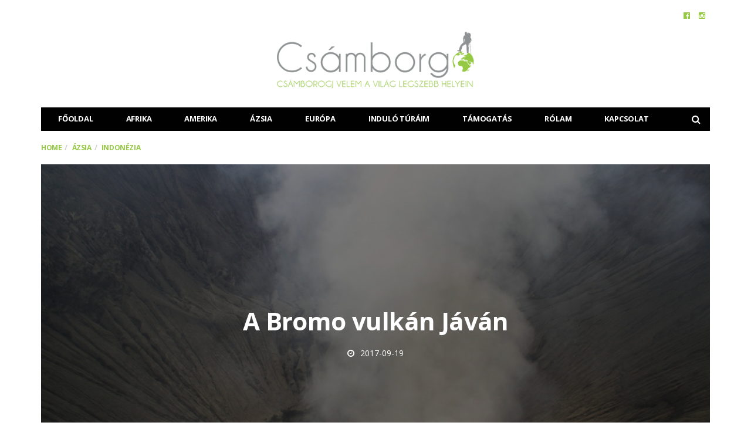

--- FILE ---
content_type: text/html; charset=UTF-8
request_url: https://csamborgo.hu/2017/09/19/a-bromo-vulkan-javan/
body_size: 21989
content:
<!DOCTYPE html>
<!--[if lt IE 7 ]><html class="ie ie6" lang="hu"> <![endif]-->
<!--[if IE 7 ]><html class="ie ie7" lang="hu"> <![endif]-->
<!--[if IE 8 ]><html class="ie ie8" lang="hu"> <![endif]-->
<!--[if (gte IE 9)|!(IE)]><!--><html lang="hu">
<head>

	<meta charset="UTF-8">
	<meta name="viewport" content="user-scalable=yes, width=device-width, initial-scale=1.0, maximum-scale=1">

	<!--[if IE]><meta http-equiv="X-UA-Compatible" content="IE=edge" /><![endif]-->

	<link rel="pingback" href="https://csamborgo.hu/xmlrpc.php">

	<title>A Bromo vulkán Jáván &#8211; Csámborgó</title>
<meta name='robots' content='max-image-preview:large'/>
<link rel='dns-prefetch' href='//www.googletagmanager.com'/>
<link rel='dns-prefetch' href='//fonts.googleapis.com'/>
<link rel="alternate" type="application/rss+xml" title="Csámborgó &raquo; hírcsatorna" href="https://csamborgo.hu/feed/"/>
<link rel="alternate" type="application/rss+xml" title="Csámborgó &raquo; hozzászólás hírcsatorna" href="https://csamborgo.hu/comments/feed/"/>
<script type="text/javascript">//<![CDATA[
window._wpemojiSettings={"baseUrl":"https:\/\/s.w.org\/images\/core\/emoji\/15.0.3\/72x72\/","ext":".png","svgUrl":"https:\/\/s.w.org\/images\/core\/emoji\/15.0.3\/svg\/","svgExt":".svg","source":{"concatemoji":"https:\/\/csamborgo.hu\/wp-includes\/js\/wp-emoji-release.min.js?ver=6.6.2"}};!function(i,n){var o,s,e;function c(e){try{var t={supportTests:e,timestamp:(new Date).valueOf()};sessionStorage.setItem(o,JSON.stringify(t))}catch(e){}}function p(e,t,n){e.clearRect(0,0,e.canvas.width,e.canvas.height),e.fillText(t,0,0);var t=new Uint32Array(e.getImageData(0,0,e.canvas.width,e.canvas.height).data),r=(e.clearRect(0,0,e.canvas.width,e.canvas.height),e.fillText(n,0,0),new Uint32Array(e.getImageData(0,0,e.canvas.width,e.canvas.height).data));return t.every(function(e,t){return e===r[t]})}function u(e,t,n){switch(t){case"flag":return n(e,"\ud83c\udff3\ufe0f\u200d\u26a7\ufe0f","\ud83c\udff3\ufe0f\u200b\u26a7\ufe0f")?!1:!n(e,"\ud83c\uddfa\ud83c\uddf3","\ud83c\uddfa\u200b\ud83c\uddf3")&&!n(e,"\ud83c\udff4\udb40\udc67\udb40\udc62\udb40\udc65\udb40\udc6e\udb40\udc67\udb40\udc7f","\ud83c\udff4\u200b\udb40\udc67\u200b\udb40\udc62\u200b\udb40\udc65\u200b\udb40\udc6e\u200b\udb40\udc67\u200b\udb40\udc7f");case"emoji":return!n(e,"\ud83d\udc26\u200d\u2b1b","\ud83d\udc26\u200b\u2b1b")}return!1}function f(e,t,n){var r="undefined"!=typeof WorkerGlobalScope&&self instanceof WorkerGlobalScope?new OffscreenCanvas(300,150):i.createElement("canvas"),a=r.getContext("2d",{willReadFrequently:!0}),o=(a.textBaseline="top",a.font="600 32px Arial",{});return e.forEach(function(e){o[e]=t(a,e,n)}),o}function t(e){var t=i.createElement("script");t.src=e,t.defer=!0,i.head.appendChild(t)}"undefined"!=typeof Promise&&(o="wpEmojiSettingsSupports",s=["flag","emoji"],n.supports={everything:!0,everythingExceptFlag:!0},e=new Promise(function(e){i.addEventListener("DOMContentLoaded",e,{once:!0})}),new Promise(function(t){var n=function(){try{var e=JSON.parse(sessionStorage.getItem(o));if("object"==typeof e&&"number"==typeof e.timestamp&&(new Date).valueOf()<e.timestamp+604800&&"object"==typeof e.supportTests)return e.supportTests}catch(e){}return null}();if(!n){if("undefined"!=typeof Worker&&"undefined"!=typeof OffscreenCanvas&&"undefined"!=typeof URL&&URL.createObjectURL&&"undefined"!=typeof Blob)try{var e="postMessage("+f.toString()+"("+[JSON.stringify(s),u.toString(),p.toString()].join(",")+"));",r=new Blob([e],{type:"text/javascript"}),a=new Worker(URL.createObjectURL(r),{name:"wpTestEmojiSupports"});return void(a.onmessage=function(e){c(n=e.data),a.terminate(),t(n)})}catch(e){}c(n=f(s,u,p))}t(n)}).then(function(e){for(var t in e)n.supports[t]=e[t],n.supports.everything=n.supports.everything&&n.supports[t],"flag"!==t&&(n.supports.everythingExceptFlag=n.supports.everythingExceptFlag&&n.supports[t]);n.supports.everythingExceptFlag=n.supports.everythingExceptFlag&&!n.supports.flag,n.DOMReady=!1,n.readyCallback=function(){n.DOMReady=!0}}).then(function(){return e}).then(function(){var e;n.supports.everything||(n.readyCallback(),(e=n.source||{}).concatemoji?t(e.concatemoji):e.wpemoji&&e.twemoji&&(t(e.twemoji),t(e.wpemoji)))}))}((window,document),window._wpemojiSettings);
//]]></script>
<link rel='stylesheet' id='sbi_styles-css' href='https://csamborgo.hu/wp-content/plugins/instagram-feed/css/A.sbi-styles.min.css,qver=6.10.0.pagespeed.cf.p1u9oH-QiB.css' type='text/css' media='all'/>
<style id='wp-emoji-styles-inline-css' type='text/css'>img.wp-smiley,img.emoji{display:inline!important;border:none!important;box-shadow:none!important;height:1em!important;width:1em!important;margin:0 .07em!important;vertical-align:-.1em!important;background:none!important;padding:0!important}</style>
<link rel='stylesheet' id='wp-block-library-css' href='https://csamborgo.hu/wp-includes/css/dist/block-library/A.style.min.css,qver=6.6.2.pagespeed.cf.wKYjcZoIuW.css' type='text/css' media='all'/>
<style id='classic-theme-styles-inline-css' type='text/css'>.wp-block-button__link{color:#fff;background-color:#32373c;border-radius:9999px;box-shadow:none;text-decoration:none;padding:calc(.667em + 2px) calc(1.333em + 2px);font-size:1.125em}.wp-block-file__button{background:#32373c;color:#fff;text-decoration:none}</style>
<style id='global-styles-inline-css' type='text/css'>:root{--wp--preset--aspect-ratio--square:1;--wp--preset--aspect-ratio--4-3: 4/3;--wp--preset--aspect-ratio--3-4: 3/4;--wp--preset--aspect-ratio--3-2: 3/2;--wp--preset--aspect-ratio--2-3: 2/3;--wp--preset--aspect-ratio--16-9: 16/9;--wp--preset--aspect-ratio--9-16: 9/16;--wp--preset--color--black:#000;--wp--preset--color--cyan-bluish-gray:#abb8c3;--wp--preset--color--white:#fff;--wp--preset--color--pale-pink:#f78da7;--wp--preset--color--vivid-red:#cf2e2e;--wp--preset--color--luminous-vivid-orange:#ff6900;--wp--preset--color--luminous-vivid-amber:#fcb900;--wp--preset--color--light-green-cyan:#7bdcb5;--wp--preset--color--vivid-green-cyan:#00d084;--wp--preset--color--pale-cyan-blue:#8ed1fc;--wp--preset--color--vivid-cyan-blue:#0693e3;--wp--preset--color--vivid-purple:#9b51e0;--wp--preset--gradient--vivid-cyan-blue-to-vivid-purple:linear-gradient(135deg,rgba(6,147,227,1) 0%,#9b51e0 100%);--wp--preset--gradient--light-green-cyan-to-vivid-green-cyan:linear-gradient(135deg,#7adcb4 0%,#00d082 100%);--wp--preset--gradient--luminous-vivid-amber-to-luminous-vivid-orange:linear-gradient(135deg,rgba(252,185,0,1) 0%,rgba(255,105,0,1) 100%);--wp--preset--gradient--luminous-vivid-orange-to-vivid-red:linear-gradient(135deg,rgba(255,105,0,1) 0%,#cf2e2e 100%);--wp--preset--gradient--very-light-gray-to-cyan-bluish-gray:linear-gradient(135deg,#eee 0%,#a9b8c3 100%);--wp--preset--gradient--cool-to-warm-spectrum:linear-gradient(135deg,#4aeadc 0%,#9778d1 20%,#cf2aba 40%,#ee2c82 60%,#fb6962 80%,#fef84c 100%);--wp--preset--gradient--blush-light-purple:linear-gradient(135deg,#ffceec 0%,#9896f0 100%);--wp--preset--gradient--blush-bordeaux:linear-gradient(135deg,#fecda5 0%,#fe2d2d 50%,#6b003e 100%);--wp--preset--gradient--luminous-dusk:linear-gradient(135deg,#ffcb70 0%,#c751c0 50%,#4158d0 100%);--wp--preset--gradient--pale-ocean:linear-gradient(135deg,#fff5cb 0%,#b6e3d4 50%,#33a7b5 100%);--wp--preset--gradient--electric-grass:linear-gradient(135deg,#caf880 0%,#71ce7e 100%);--wp--preset--gradient--midnight:linear-gradient(135deg,#020381 0%,#2874fc 100%);--wp--preset--font-size--small:13px;--wp--preset--font-size--medium:20px;--wp--preset--font-size--large:36px;--wp--preset--font-size--x-large:42px;--wp--preset--spacing--20:.44rem;--wp--preset--spacing--30:.67rem;--wp--preset--spacing--40:1rem;--wp--preset--spacing--50:1.5rem;--wp--preset--spacing--60:2.25rem;--wp--preset--spacing--70:3.38rem;--wp--preset--spacing--80:5.06rem;--wp--preset--shadow--natural:6px 6px 9px rgba(0,0,0,.2);--wp--preset--shadow--deep:12px 12px 50px rgba(0,0,0,.4);--wp--preset--shadow--sharp:6px 6px 0 rgba(0,0,0,.2);--wp--preset--shadow--outlined:6px 6px 0 -3px rgba(255,255,255,1) , 6px 6px rgba(0,0,0,1);--wp--preset--shadow--crisp:6px 6px 0 rgba(0,0,0,1)}:where(.is-layout-flex){gap:.5em}:where(.is-layout-grid){gap:.5em}body .is-layout-flex{display:flex}.is-layout-flex{flex-wrap:wrap;align-items:center}.is-layout-flex > :is(*, div){margin:0}body .is-layout-grid{display:grid}.is-layout-grid > :is(*, div){margin:0}:where(.wp-block-columns.is-layout-flex){gap:2em}:where(.wp-block-columns.is-layout-grid){gap:2em}:where(.wp-block-post-template.is-layout-flex){gap:1.25em}:where(.wp-block-post-template.is-layout-grid){gap:1.25em}.has-black-color{color:var(--wp--preset--color--black)!important}.has-cyan-bluish-gray-color{color:var(--wp--preset--color--cyan-bluish-gray)!important}.has-white-color{color:var(--wp--preset--color--white)!important}.has-pale-pink-color{color:var(--wp--preset--color--pale-pink)!important}.has-vivid-red-color{color:var(--wp--preset--color--vivid-red)!important}.has-luminous-vivid-orange-color{color:var(--wp--preset--color--luminous-vivid-orange)!important}.has-luminous-vivid-amber-color{color:var(--wp--preset--color--luminous-vivid-amber)!important}.has-light-green-cyan-color{color:var(--wp--preset--color--light-green-cyan)!important}.has-vivid-green-cyan-color{color:var(--wp--preset--color--vivid-green-cyan)!important}.has-pale-cyan-blue-color{color:var(--wp--preset--color--pale-cyan-blue)!important}.has-vivid-cyan-blue-color{color:var(--wp--preset--color--vivid-cyan-blue)!important}.has-vivid-purple-color{color:var(--wp--preset--color--vivid-purple)!important}.has-black-background-color{background-color:var(--wp--preset--color--black)!important}.has-cyan-bluish-gray-background-color{background-color:var(--wp--preset--color--cyan-bluish-gray)!important}.has-white-background-color{background-color:var(--wp--preset--color--white)!important}.has-pale-pink-background-color{background-color:var(--wp--preset--color--pale-pink)!important}.has-vivid-red-background-color{background-color:var(--wp--preset--color--vivid-red)!important}.has-luminous-vivid-orange-background-color{background-color:var(--wp--preset--color--luminous-vivid-orange)!important}.has-luminous-vivid-amber-background-color{background-color:var(--wp--preset--color--luminous-vivid-amber)!important}.has-light-green-cyan-background-color{background-color:var(--wp--preset--color--light-green-cyan)!important}.has-vivid-green-cyan-background-color{background-color:var(--wp--preset--color--vivid-green-cyan)!important}.has-pale-cyan-blue-background-color{background-color:var(--wp--preset--color--pale-cyan-blue)!important}.has-vivid-cyan-blue-background-color{background-color:var(--wp--preset--color--vivid-cyan-blue)!important}.has-vivid-purple-background-color{background-color:var(--wp--preset--color--vivid-purple)!important}.has-black-border-color{border-color:var(--wp--preset--color--black)!important}.has-cyan-bluish-gray-border-color{border-color:var(--wp--preset--color--cyan-bluish-gray)!important}.has-white-border-color{border-color:var(--wp--preset--color--white)!important}.has-pale-pink-border-color{border-color:var(--wp--preset--color--pale-pink)!important}.has-vivid-red-border-color{border-color:var(--wp--preset--color--vivid-red)!important}.has-luminous-vivid-orange-border-color{border-color:var(--wp--preset--color--luminous-vivid-orange)!important}.has-luminous-vivid-amber-border-color{border-color:var(--wp--preset--color--luminous-vivid-amber)!important}.has-light-green-cyan-border-color{border-color:var(--wp--preset--color--light-green-cyan)!important}.has-vivid-green-cyan-border-color{border-color:var(--wp--preset--color--vivid-green-cyan)!important}.has-pale-cyan-blue-border-color{border-color:var(--wp--preset--color--pale-cyan-blue)!important}.has-vivid-cyan-blue-border-color{border-color:var(--wp--preset--color--vivid-cyan-blue)!important}.has-vivid-purple-border-color{border-color:var(--wp--preset--color--vivid-purple)!important}.has-vivid-cyan-blue-to-vivid-purple-gradient-background{background:var(--wp--preset--gradient--vivid-cyan-blue-to-vivid-purple)!important}.has-light-green-cyan-to-vivid-green-cyan-gradient-background{background:var(--wp--preset--gradient--light-green-cyan-to-vivid-green-cyan)!important}.has-luminous-vivid-amber-to-luminous-vivid-orange-gradient-background{background:var(--wp--preset--gradient--luminous-vivid-amber-to-luminous-vivid-orange)!important}.has-luminous-vivid-orange-to-vivid-red-gradient-background{background:var(--wp--preset--gradient--luminous-vivid-orange-to-vivid-red)!important}.has-very-light-gray-to-cyan-bluish-gray-gradient-background{background:var(--wp--preset--gradient--very-light-gray-to-cyan-bluish-gray)!important}.has-cool-to-warm-spectrum-gradient-background{background:var(--wp--preset--gradient--cool-to-warm-spectrum)!important}.has-blush-light-purple-gradient-background{background:var(--wp--preset--gradient--blush-light-purple)!important}.has-blush-bordeaux-gradient-background{background:var(--wp--preset--gradient--blush-bordeaux)!important}.has-luminous-dusk-gradient-background{background:var(--wp--preset--gradient--luminous-dusk)!important}.has-pale-ocean-gradient-background{background:var(--wp--preset--gradient--pale-ocean)!important}.has-electric-grass-gradient-background{background:var(--wp--preset--gradient--electric-grass)!important}.has-midnight-gradient-background{background:var(--wp--preset--gradient--midnight)!important}.has-small-font-size{font-size:var(--wp--preset--font-size--small)!important}.has-medium-font-size{font-size:var(--wp--preset--font-size--medium)!important}.has-large-font-size{font-size:var(--wp--preset--font-size--large)!important}.has-x-large-font-size{font-size:var(--wp--preset--font-size--x-large)!important}:where(.wp-block-post-template.is-layout-flex){gap:1.25em}:where(.wp-block-post-template.is-layout-grid){gap:1.25em}:where(.wp-block-columns.is-layout-flex){gap:2em}:where(.wp-block-columns.is-layout-grid){gap:2em}:root :where(.wp-block-pullquote){font-size:1.5em;line-height:1.6}</style>
<link rel='stylesheet' id='contact-form-7-css' href='https://csamborgo.hu/wp-content/plugins/contact-form-7/includes/css/A.styles.css,qver=6.0.6.pagespeed.cf.bkX63Rfd0q.css' type='text/css' media='all'/>
<link rel='stylesheet' id='barcelona-font-css' href='https://fonts.googleapis.com/css?family=Open+Sans%3A400%2C700%2C400italic&#038;ver=6.6.2#038;subset=latin,latin-ext' type='text/css' media='all'/>
<link rel='stylesheet' id='bootstrap-css' href='https://csamborgo.hu/wp-content/themes/barcelona/assets/css/A.bootstrap.min.css,qver=3.3.4.pagespeed.cf.lFuZMIKxl5.css' type='text/css' media='all'/>
<link rel='stylesheet' id='font-awesome-css' href='https://csamborgo.hu/wp-content/themes/barcelona/assets/css/A.font-awesome.min.css,qver=4.4.0.pagespeed.cf.iIGKnvKx_M.css' type='text/css' media='all'/>
<link rel='stylesheet' id='vs-preloader-css' href='https://csamborgo.hu/wp-content/themes/barcelona/assets/css/vspreloader.min.css,qver=6.6.2.pagespeed.ce.-Xq4K6Uq18.css' type='text/css' media='all'/>
<link rel='stylesheet' id='owl-carousel-css' href='https://csamborgo.hu/wp-content/themes/barcelona/assets/lib/owl-carousel/assets/A.owl.carousel.min.css,qver=2.0.0.pagespeed.cf.4i9masVANc.css' type='text/css' media='all'/>
<style id='owl-theme-css' media='all'>.owl-theme .owl-nav{margin-top:10px;text-align:center;-webkit-tap-highlight-color:transparent}.owl-theme .owl-nav [class*=owl-]{color:#FFF;font-size:14px;margin:5px;padding:4px 7px;background:#D6D6D6;display:inline-block;cursor:pointer;-webkit-border-radius:3px;-moz-border-radius:3px;border-radius:3px}.owl-theme .owl-nav [class*=owl-]:hover{background:#869791;color:#FFF;text-decoration:none}.owl-theme .owl-nav .disabled{opacity:.5;cursor:default}.owl-theme .owl-nav.disabled+.owl-dots{margin-top:10px}.owl-theme .owl-dots{text-align:center;-webkit-tap-highlight-color:transparent}.owl-theme .owl-dots .owl-dot{display:inline-block;zoom:1;*display:inline}.owl-theme .owl-dots .owl-dot span{width:10px;height:10px;margin:5px 7px;background:#D6D6D6;display:block;-webkit-backface-visibility:visible;-webkit-transition:opacity 200ms ease;-moz-transition:opacity 200ms ease;-ms-transition:opacity 200ms ease;-o-transition:opacity 200ms ease;transition:opacity 200ms ease;-webkit-border-radius:30px;-moz-border-radius:30px;border-radius:30px}.owl-theme .owl-dots .owl-dot.active span,.owl-theme .owl-dots .owl-dot:hover span{background:#869791}</style>
<link rel='stylesheet' id='jquery-boxer-css' href='https://csamborgo.hu/wp-content/themes/barcelona/assets/css/A.jquery.fs.boxer.min.css,qver=3.3.0.pagespeed.cf.IjiCrYoGc-.css' type='text/css' media='all'/>
<link rel='stylesheet' id='barcelona-stylesheet-css' href='https://csamborgo.hu/wp-content/themes/barcelona/A.style.css,qver=1.6.pagespeed.cf.95rRRf9R2n.css' type='text/css' media='all'/>
<script type="text/javascript" src="https://csamborgo.hu/wp-includes/js/jquery/jquery.min.js,qver=3.7.1.pagespeed.jm.PoWN7KAtLT.js" id="jquery-core-js"></script>
<script type="text/javascript" src="https://csamborgo.hu/wp-includes/js/jquery/jquery-migrate.min.js,qver=3.4.1.pagespeed.jm.bhhu-RahTI.js" id="jquery-migrate-js"></script>

<!-- Google tag (gtag.js) snippet added by Site Kit -->
<!-- Google Analytics snippet added by Site Kit -->
<script type="text/javascript" src="https://www.googletagmanager.com/gtag/js?id=GT-WRCT4S2" id="google_gtagjs-js" async></script>
<script type="text/javascript" id="google_gtagjs-js-after">
/* <![CDATA[ */
window.dataLayer = window.dataLayer || [];function gtag(){dataLayer.push(arguments);}
gtag("set","linker",{"domains":["csamborgo.hu"]});
gtag("js", new Date());
gtag("set", "developer_id.dZTNiMT", true);
gtag("config", "GT-WRCT4S2");
 window._googlesitekit = window._googlesitekit || {}; window._googlesitekit.throttledEvents = []; window._googlesitekit.gtagEvent = (name, data) => { var key = JSON.stringify( { name, data } ); if ( !! window._googlesitekit.throttledEvents[ key ] ) { return; } window._googlesitekit.throttledEvents[ key ] = true; setTimeout( () => { delete window._googlesitekit.throttledEvents[ key ]; }, 5 ); gtag( "event", name, { ...data, event_source: "site-kit" } ); }; 
/* ]]> */
</script>
<script type="text/javascript" src="https://csamborgo.hu/wp-content/themes/barcelona/assets/js/retina.min.js,qver=6.6.2.pagespeed.jm.7FCgxPTRbn.js" id="retina-js-js"></script>
<link rel="https://api.w.org/" href="https://csamborgo.hu/wp-json/"/><link rel="alternate" title="JSON" type="application/json" href="https://csamborgo.hu/wp-json/wp/v2/posts/2678"/><link rel="EditURI" type="application/rsd+xml" title="RSD" href="https://csamborgo.hu/xmlrpc.php?rsd"/>
<meta name="generator" content="WordPress 6.6.2"/>
<link rel="canonical" href="https://csamborgo.hu/2017/09/19/a-bromo-vulkan-javan/"/>
<link rel='shortlink' href='https://csamborgo.hu/?p=2678'/>
<link rel="alternate" title="oEmbed (JSON)" type="application/json+oembed" href="https://csamborgo.hu/wp-json/oembed/1.0/embed?url=https%3A%2F%2Fcsamborgo.hu%2F2017%2F09%2F19%2Fa-bromo-vulkan-javan%2F"/>
<link rel="alternate" title="oEmbed (XML)" type="text/xml+oembed" href="https://csamborgo.hu/wp-json/oembed/1.0/embed?url=https%3A%2F%2Fcsamborgo.hu%2F2017%2F09%2F19%2Fa-bromo-vulkan-javan%2F&#038;format=xml"/>
<meta name="generator" content="Site Kit by Google 1.170.0"/><link rel="apple-touch-icon-precomposed" sizes="57x57" href="https://csamborgo.hu/wp-content/uploads/2015/12/xfavicon-57.png.pagespeed.ic.aSf45ydnqB.webp"/>
<link rel="apple-touch-icon-precomposed" sizes="72x72" href="https://csamborgo.hu/wp-content/uploads/2015/12/xfavicon-72.png.pagespeed.ic.P9eMO82-ka.webp"/>
<link rel="apple-touch-icon-precomposed" sizes="144x144" href="https://csamborgo.hu/wp-content/uploads/2015/12/xfavicon-144.png.pagespeed.ic.PcvG5yW7R3.webp"/>
<link rel="icon" href="https://csamborgo.hu/wp-content/uploads/2015/12/xfavicon-32.png.pagespeed.ic.s904sMdzAr.webp"/>
<style type="text/css">body{font-family:'Open Sans',sans-serif}h1,h2,h3,h4,h5,h6{font-family:'Open Sans',sans-serif}</style>
<style type="text/css">a:link,a:visited{text-decoration:none;color:#95c944}#commentquiz{padding-left:15px}.spamkerdes{padding-right:15px}@media only screen and (min-width:1200px){.wpcf7-text{width:80%}}@media (max-width:767px){#page-wrapper{padding-top:60px}}@media only screen and (max-width:767px){.navbar-dark,.navbar-dark>.container{background-color:#494f50}}.post-content blockquote{background:url(https://csamborgo.hu/wp-content/uploads/2016/01/xcsamborgo-utleirasok.png.pagespeed.ic.Y1wNewGepq.webp) no-repeat 40px 20px;font-size:16px;font-weight:400;color:#95c944;min-height:90px;margin:0 0 20px;padding:25px 60px 0 100px;font-style:italic}.navbar-logo{width:400px}.navbar-logo{height:100px}.author-box .author-details{padding-left:0;font-size:14px}.post-content{text-align:justify}.wpcf7-text{width:100%}.tamogatas{margin:0 4px 8px 0;padding:10px 15px;border:1px solid #95c944;background:#95c944;color:#fff;font-size:16px;font-weight:600}a.tamogatas{color:#fff}a.tamogatas:hover{border-color:#010101;background:#010101;border-color:#010101;color:#fff}.box-header .btn-group .btn{font-size:16px}.barcelona-sc-tab .box-header .btn-group .btn{padding:12px 0}.category-indulo-turak .featured-posts .fp-box .post-meta .post-date{display:none}@media only screen and (min-width:992px){.sidebar-none .post-content,.sidebar-none .post-footer{width:750px!important}}::-moz-selection{background-color:#95c944}::selection{background-color:#95c944}</style>

</head>
<body data-rsssl=1 class="post-template-default single single-post postid-2678 single-format-standard barcelona-fimg-fw has-breadcrumb zoom-enabled">
<div id="fb-root"></div>
<script>window.fbAsyncInit=function(){FB.init({appId:'1196051457096113',status:true,xfbml:true,version:'v2.3'});};(function(d,s,id){var js,fjs=d.getElementsByTagName(s)[0];if(d.getElementById(id)){return;}js=d.createElement(s);js.id=id;js.src="//connect.facebook.net/hu_HU/sdk.js";fjs.parentNode.insertBefore(js,fjs);}(document,'script','facebook-jssdk'));</script>

<nav class="navbar navbar-static-top navbar-dark mega-menu-dark header-style-b sticky-logo-custom navbar-sticky has-nav-menu">

	<div class="navbar-inner">

		<div class="container">

						<div class="navbar-top clearfix">

				<div class="navbar-top-left clearfix">
									</div>

				<div class="navbar-top-right">
					<ul class="social-icons"><li><a target="_blank" href="https://www.facebook.com/csamborgo/" title="Facebook"><span class="fa fa-facebook-official"></span></a></li><li><a target="_blank" href="https://www.instagram.com/csamborgo/" title="Instagram"><span class="fa fa-instagram"></span></a></li></ul>				</div>

			</div><!-- .navbar-top -->
			
			<div class="navbar-header">

				<button type="button" class="navbar-toggle collapsed" data-toggle="collapse" data-target="#navbar" aria-expanded="false">
					<span class="sr-only">Menu</span>
					<span class="fa fa-navicon"></span>
				</button><!-- .navbar-toggle -->

								<button type="button" class="navbar-search btn-search">
					<span class="fa fa-search"></span>
				</button>
				
				
				<a href="https://csamborgo.hu/" class="navbar-logo">
					<span class="logo-location-header clearfix"><span class="logo-img logo-both logo-dark"><img src="https://csamborgo.hu/wp-content/uploads/2016/01/xcsamborgo-utazas-turavezeto-logo-1.png.pagespeed.ic.W-hdZsGDI3.webp" alt="Csámborgó" data-at2x="https://csamborgo.hu/wp-content/uploads/2016/01/csamborgo-utazas-turavezeto-logo-k-1.png"/></span><span class="logo-img logo-both logo-light"><img src="https://csamborgo.hu/wp-content/uploads/2016/01/xcsamborgo-utazas-turavezeto-logow-1.png.pagespeed.ic.MB4n-fFwYl.webp" alt="Csámborgó" data-at2x="https://csamborgo.hu/wp-content/uploads/2016/01/csamborgo-utazas-turavezeto-logo-kw-1.png"/></span></span><span class="logo-location-sticky_nav clearfix"><span class="logo-img logo-both logo-dark"><img src="https://csamborgo.hu/wp-content/uploads/2016/01/xcsamborgo-utazas-turavezeto-logow-1.png.pagespeed.ic.MB4n-fFwYl.webp" alt="Csámborgó"/></span><span class="logo-img logo-both logo-light"><img src="https://csamborgo.hu/wp-content/uploads/2016/01/xcsamborgo-utazas-turavezeto-logow-1.png.pagespeed.ic.MB4n-fFwYl.webp" alt="Csámborgó"/></span></span>				</a>

				
			</div><!-- .navbar-header -->

						<div id="navbar" class="navbar-collapse collapse">
			<ul id="menu-main-menu" class="navbar-nav nav"><li id="menu-item-94" class="menu-item menu-item-type-post_type menu-item-object-page menu-item-home menu-item-94"><a href="https://csamborgo.hu/">Főoldal</a></li>
<li id="menu-item-176" class="menu-item menu-item-type-taxonomy menu-item-object-category menu-item-176"><a href="https://csamborgo.hu/category/afrika/">Afrika</a></li>
<li id="menu-item-2180" class="menu-item menu-item-type-taxonomy menu-item-object-category menu-item-2180"><a href="https://csamborgo.hu/category/amerika/">Amerika</a></li>
<li id="menu-item-174" class="menu-item menu-item-type-taxonomy menu-item-object-category current-post-ancestor menu-item-174"><a href="https://csamborgo.hu/category/azsia/">Ázsia</a></li>
<li id="menu-item-175" class="menu-item menu-item-type-taxonomy menu-item-object-category menu-item-175"><a href="https://csamborgo.hu/category/europa/">Európa</a></li>
<li id="menu-item-4576" class="menu-item menu-item-type-custom menu-item-object-custom menu-item-4576"><a target="_blank" href="https://csamborgoturak.hu/">Induló túráim</a></li>
<li id="menu-item-2179" class="menu-item menu-item-type-post_type menu-item-object-page menu-item-2179"><a href="https://csamborgo.hu/tamogatas/">Támogatás</a></li>
<li id="menu-item-2184" class="menu-item menu-item-type-custom menu-item-object-custom menu-item-has-children menu-item-2184"><a href="https://csamborgo.hu/rolam/">Rólam</a>
<ul class="sub-menu">
	<li id="menu-item-173" class="menu-item menu-item-type-post_type menu-item-object-page menu-item-173"><a href="https://csamborgo.hu/rolam/">Rólam</a></li>
	<li id="menu-item-2183" class="menu-item menu-item-type-taxonomy menu-item-object-category menu-item-2183"><a href="https://csamborgo.hu/category/mediamegjelenesek/">Médiamegjelenések</a></li>
	<li id="menu-item-4319" class="menu-item menu-item-type-post_type menu-item-object-page menu-item-4319"><a href="https://csamborgo.hu/rolam/utasbiztositas/">Utasbiztosítás</a></li>
</ul>
</li>
<li id="menu-item-180" class="menu-item menu-item-type-post_type menu-item-object-page menu-item-180"><a href="https://csamborgo.hu/kapcsolat/">Kapcsolat</a></li>
<li class="search"><button class="btn btn-search"><span class="fa fa-search"></span></button></li></ul>			</div><!-- .navbar-collapse -->
			
		</div><!-- .container -->

	</div><!-- .navbar-inner -->

</nav><!-- .navbar -->

<div id="page-wrapper"><div class="breadcrumb-wrapper"><div class="container"><ol itemscope itemtype="http://schema.org/BreadcrumbList" class="breadcrumb"><li itemprop="itemListElement" itemscope itemtype="http://schema.org/ListItem"><a itemprop="item" href="https://csamborgo.hu/">Home</a><meta itemprop="position" content="1"/></li><li itemprop="itemListElement" itemscope itemtype="http://schema.org/ListItem"><a itemprop="item" href="https://csamborgo.hu/category/azsia/"><span itemprop="name">Ázsia</span></a><meta itemprop="position" content="2"/></li><li itemprop="itemListElement" itemscope itemtype="http://schema.org/ListItem"><a href="https://csamborgo.hu/category/azsia/indonezia/" itemprop="item"><span itemprop="name">Indonézia</span></a><meta itemprop="position" content="3"/></li></ol></div></div>			<script>jQuery(document).ready(function($){$('.fimg-inner').backstretch('https://csamborgo.hu/wp-content/uploads/2017/09/00-fokep-bromo-1440x960.jpg',{fade:600});});</script>
			<div class="fimg-wrapper fimg-fw container">
				<div class="featured-image">
										<div class="fimg-inner">
						<div class="vm-wrapper">
							<div class="vm-middle">
								<h1 class="post-title">A Bromo vulkán Jáván</h1>
<ul class="post-meta clearfix no-sep"><li class="post-date"><span class="fa fa-clock-o"></span>2017-09-19</li></ul>							</div>
						</div>
					</div>
				</div>

			</div><div class="container single-container">

	<div class="row-primary sidebar-left clearfix has-sidebar">

		<main id="main" class="main">

			
				<article id="post-2678" class="post-2678 post type-post status-publish format-standard has-post-thumbnail hentry category-indonezia tag-balazs-denes tag-bromo-vulkan tag-indonezia tag-java tag-semeru tag-vulkanok">

					
										<section class="post-content">
					<!-- PRyC WP: Add custom content to bottom of post/page: Standard Content START --><div id="pryc-wp-acctp-original-content"><p><strong>Indonézia a Föld vulkánokban leggazdagabb területe, összesen 76 működő vulkán található a szigetvilágban, egyedül Jáva szigetén 27 aktív vulkán pipál. Ezek közül most egyet emelnék ki, Jáva szigetének a keleti részében, a Malang városa mellett található Tengger-Bromo-vulkáncsoportot.</strong></p>
<div id="attachment_2706" style="width: 1010px" class="wp-caption alignnone"><img fetchpriority="high" decoding="async" aria-describedby="caption-attachment-2706" class="size-full wp-image-2706" src="https://csamborgo.hu/wp-content/uploads/2017/09/zz-indo-bromo-4.jpg" alt="A Bromo helyzete az indonéz szigetvilágban" width="1000" height="438" srcset="https://csamborgo.hu/wp-content/uploads/2017/09/zz-indo-bromo-4.jpg 1000w, https://csamborgo.hu/wp-content/uploads/2017/09/zz-indo-bromo-4-300x131.jpg 300w, https://csamborgo.hu/wp-content/uploads/2017/09/zz-indo-bromo-4-768x336.jpg 768w" sizes="(max-width: 1000px) 100vw, 1000px"/><p id="caption-attachment-2706" class="wp-caption-text">A Bromo helyzete az indonéz szigetvilágban</p></div>
<p>Az indonéz szigetvilág bő 5 ezer kilométer hosszan nyúlik el az Egyenlítő két oldalán: az Indonéz Köztársaságot nagyjából 18 ezer vulkanikus sziget alkotja. Ezek közül a legfőbb Jáva szigete, mind gazdasági, mind kulturális szempontból, de ez Indonézia legnépesebb szigete, sőt ez a világ legsűrűbben lakott területeinek egyike! Sorrendben egyébként a Föld tizenharmadik legnagyobb szigete is Jáva a maga 126878 km² területével. Jáva szigete a jávai ősemberről, ősi templomairól (Borobudur, Prambanan) és félelmetes vulkánjairól (Merapi, Bromo, Ijen) híres.</p>
<blockquote><p>Indonézia Földünk vulkánokban leggazdagabb területe, összesen 76 működő vulkán található itt.</p></blockquote>
<p>Mint a bevezetőben is említettem, Indonézia Földünk vulkánokban leggazdagabb területe, összesen 76 működő vulkán található a szigetvilágban, ebből csak Jáván több mint 30 aktív vulkán pipál füstöt igen csak gyakran. Ez nem is csoda, Jáva szinte teljesen vulkanikus eredetű, az ún. pacifikus tűzgyűrű része. Az 1000 km hosszú Jáva Szumátránál fiatalabb földtani képződmény, csak a harmadidőszak végén alakult ki több kisebb sziget összeolvadásával. Jelen cikkben a sok vulkán közül most talán az egyik legérdekesebbet, a füstölgő Bromót mutatom be.</p>
<div id="attachment_2680" style="width: 1010px" class="wp-caption alignnone"><img decoding="async" aria-describedby="caption-attachment-2680" class="size-full wp-image-2680" src="https://csamborgo.hu/wp-content/uploads/2017/09/Bromo-vulkantura-BB-1.jpg" alt="Dzsipbérlés Malangban - Fotó: Barna Béla" width="1000" height="562" srcset="https://csamborgo.hu/wp-content/uploads/2017/09/Bromo-vulkantura-BB-1.jpg 1000w, https://csamborgo.hu/wp-content/uploads/2017/09/Bromo-vulkantura-BB-1-300x169.jpg 300w, https://csamborgo.hu/wp-content/uploads/2017/09/Bromo-vulkantura-BB-1-768x432.jpg 768w" sizes="(max-width: 1000px) 100vw, 1000px"/><p id="caption-attachment-2680" class="wp-caption-text">Dzsipbérlés Malangban &#8211; Fotó: Barna Béla</p></div>
<p>Ehhez az egykori holland gyarmati kisvárost, Kelet-Jáva központját, Malangot érdemes kiindulási pontul választani. Malangban tudunk olyan dzsipet bérelni, amivel bejárhatjuk az egész vulkánt. Először 30 kilométert autózva jutunk el Gubugklakan nevű helyhez, mely mellett egy vízesést nézhetünk meg, indonéz neve Coban Pelangi (Rainbow waterfall). A vízesés a dzsip parkolójától oda vissza 3 km, bő háromnegyed óra alatt megjárható.</p>
<div id="attachment_2699" style="width: 1010px" class="wp-caption alignnone"><img decoding="async" aria-describedby="caption-attachment-2699" class="size-full wp-image-2699" src="https://csamborgo.hu/wp-content/uploads/2017/09/Gubugklakan-vizeses-Bromo-BB-5.jpg" alt="A Gubugklakan-vízesés Fotó: Barna Béla" width="1000" height="562" srcset="https://csamborgo.hu/wp-content/uploads/2017/09/Gubugklakan-vizeses-Bromo-BB-5.jpg 1000w, https://csamborgo.hu/wp-content/uploads/2017/09/Gubugklakan-vizeses-Bromo-BB-5-300x169.jpg 300w, https://csamborgo.hu/wp-content/uploads/2017/09/Gubugklakan-vizeses-Bromo-BB-5-768x432.jpg 768w" sizes="(max-width: 1000px) 100vw, 1000px"/><p id="caption-attachment-2699" class="wp-caption-text">A Gubugklakan-vízesés Fotó: Barna Béla</p></div>
<p>Gubugklakanból továbbautózva felfelé hamarosan elérjük a Bromo-Tengger-Semeru Nemzeti Park határát (belépődíj!) majd a zöld buja trópusi táj fokozatosan átalakul, először gyérült kicsit a növényzet (Savannah), majd az Oroszlán-sziklánál (Lion Lava Stone) már szürke vulkáni hamu minden.</p>
<div id="attachment_2683" style="width: 1010px" class="wp-caption alignnone"><img loading="lazy" decoding="async" aria-describedby="caption-attachment-2683" class="size-full wp-image-2683" src="https://csamborgo.hu/wp-content/uploads/2017/09/Bromo-vulkantura-BB-4.jpg" alt="Szürke minden - Fotó: Barna Béla" width="1000" height="562" srcset="https://csamborgo.hu/wp-content/uploads/2017/09/Bromo-vulkantura-BB-4.jpg 1000w, https://csamborgo.hu/wp-content/uploads/2017/09/Bromo-vulkantura-BB-4-300x169.jpg 300w, https://csamborgo.hu/wp-content/uploads/2017/09/Bromo-vulkantura-BB-4-768x432.jpg 768w" sizes="(max-width: 1000px) 100vw, 1000px"/><p id="caption-attachment-2683" class="wp-caption-text">Szürke minden &#8211; Fotó: Barna Béla</p></div>
<p>Innen már nem kell sok, hogy a terepjáróval a Bromo lábánál parkoljunk le. A parkolástól számítva 1,7 kilométer a szürke hamuban gyaloglás, miközben elhaladunk a Poten nevű hindu templom mellett, mely csak az év bizonyos napjain van nyitva. Ezután még meg kell másznunk 253 lépcsőt és ott állunk Indonézia egyik legfantasztikusabb és legborzongatóbb természeti látnivalója, a Bromo-Tengger-Semeru Nemzeti Park vulkánjainak együttesénél, amit röviden csak Bromo vulkánként emlegetnek.</p>
<div id="attachment_2692" style="width: 1010px" class="wp-caption alignnone"><img loading="lazy" decoding="async" aria-describedby="caption-attachment-2692" class="size-full wp-image-2692" src="https://csamborgo.hu/wp-content/uploads/2017/09/Bromo-vulkantura-BB-13.jpg" alt="A Bromo - Fotó: Barna Béla" width="1000" height="667" srcset="https://csamborgo.hu/wp-content/uploads/2017/09/Bromo-vulkantura-BB-13.jpg 1000w, https://csamborgo.hu/wp-content/uploads/2017/09/Bromo-vulkantura-BB-13-300x200.jpg 300w, https://csamborgo.hu/wp-content/uploads/2017/09/Bromo-vulkantura-BB-13-768x512.jpg 768w" sizes="(max-width: 1000px) 100vw, 1000px"/><p id="caption-attachment-2692" class="wp-caption-text">A Bromo &#8211; Fotó: Barna Béla</p></div>
<p>A Bromóról még földrajzos egyetemistaként úgy tanultam, hogy környezetéből markánsan emelkedik ki a hatalmas vulkáni Tengger-fennsík, melynek közepén több egymásba épült kaldera fekszik, közülük a legkülső kb. 22 km átmérőjű. A Tengger-kaldera mélyedése leginkább holdbéli tájra emlékeztet, mindent beborít a vulkáni hamu; a területet „homoktengernek” (Sea Sand) is hívják.</p>
<p>A kaldera alján három tűzhányó tör az ég felé: délen a Gunung Kursi (2581 m), északon a Gunung Batok (2440 m), rögtön mellette középen pedig a javában füstölgő aktív Gunung Bromo (2392 m), amelynek 1804 óta 53 kitörését jegyezték fel, legutóbb 2010-ben és 2011 elején tört ki.</p>
<div id="attachment_2691" style="width: 1010px" class="wp-caption alignnone"><img loading="lazy" decoding="async" aria-describedby="caption-attachment-2691" class="size-full wp-image-2691" src="https://csamborgo.hu/wp-content/uploads/2017/09/Bromo-vulkantura-BB-12.jpg" alt="A Bromo - Fotó: Barna Béla" width="1000" height="667" srcset="https://csamborgo.hu/wp-content/uploads/2017/09/Bromo-vulkantura-BB-12.jpg 1000w, https://csamborgo.hu/wp-content/uploads/2017/09/Bromo-vulkantura-BB-12-300x200.jpg 300w, https://csamborgo.hu/wp-content/uploads/2017/09/Bromo-vulkantura-BB-12-768x512.jpg 768w" sizes="(max-width: 1000px) 100vw, 1000px"/><p id="caption-attachment-2691" class="wp-caption-text">A Bromo &#8211; Fotó: Barna Béla</p></div>
<p>2010. november 23-án lezárták a vulkán 3 kilométeres környékét, folyamatosan dolgozott a salakkúp, számos kisebb-nagyobb hamupöfékelés történt: november 26-án például 600 m magasra jutott a hamu a kráter fölé. 2011 januárjában pedig 3,5 km magas hamufelhőt ontott magából a vulkán. Egy január 23-i jelentés szerint a vulkán körül továbbra is 2 km sugarú az a veszélyzóna, amelyen belülre turistáknak és túrázóknak szigorúan tilos volt menni. A helyiek persze továbbra is feljártak a vulkánra, hogy áldozatokat mutassanak be, s hogy így próbálják elcsendesedésre bírni a tűzhányót.</p>
<div id="attachment_2690" style="width: 1010px" class="wp-caption alignnone"><img loading="lazy" decoding="async" aria-describedby="caption-attachment-2690" class="size-full wp-image-2690" src="https://csamborgo.hu/wp-content/uploads/2017/09/Bromo-vulkantura-BB-11.jpg" alt="&quot;Ott pöfékel&quot; " width="1000" height="562" srcset="https://csamborgo.hu/wp-content/uploads/2017/09/Bromo-vulkantura-BB-11.jpg 1000w, https://csamborgo.hu/wp-content/uploads/2017/09/Bromo-vulkantura-BB-11-300x169.jpg 300w, https://csamborgo.hu/wp-content/uploads/2017/09/Bromo-vulkantura-BB-11-768x432.jpg 768w" sizes="(max-width: 1000px) 100vw, 1000px"/><p id="caption-attachment-2690" class="wp-caption-text">&#8222;Ott pöfékel&#8221;</p></div>
<p>A Bromo 2016-os ottjártamkor is sűrű hamufelhőt lövellgetett ki, és a helyiek ekkor is dobtak különféle áldozatokat a vulkán füstölgő torkába. Ami egyébként egyszerre volt felemelően félelmetes és borzasztóan borzongató, fura hangokkal és talpam alatt remegő talajjal. Utólag tudtam meg, hogy tulajdonképpen egy &#8222;hivatalos&#8221; kitöréskor jártam a vulkánon, a kitörés 2015 decemberében kezdődött és 2016-ban ért véget.</p>
<div id="attachment_2703" style="width: 1010px" class="wp-caption alignnone"><img loading="lazy" decoding="async" aria-describedby="caption-attachment-2703" class="size-full wp-image-2703" src="https://csamborgo.hu/wp-content/uploads/2017/09/zz-indo-bromo-1.jpg" alt="Balázs Dénes útja Indonéziában" width="1000" height="627" srcset="https://csamborgo.hu/wp-content/uploads/2017/09/zz-indo-bromo-1.jpg 1000w, https://csamborgo.hu/wp-content/uploads/2017/09/zz-indo-bromo-1-300x188.jpg 300w, https://csamborgo.hu/wp-content/uploads/2017/09/zz-indo-bromo-1-768x482.jpg 768w" sizes="(max-width: 1000px) 100vw, 1000px"/><p id="caption-attachment-2703" class="wp-caption-text">Balázs Dénes útja Indonéziában</p></div>
<p>A híres vulkánon egyébként járt magyar geográfus is: <a href="https://csamborgo.hu/2019/03/21/balazs-denes-vilagutazo-debreceni-emlekhelye/" target="_blank" rel="noopener">Balázs Dénes</a> 40 éves korában jutott el Jáva szigetére, tizenegy hónapig tartott az indonéz expedíciója. Erről szól a Táncsics Kiadónál 1969-ben megjelent könyve a Hajóstoppal az Indonéz-szigetvilágban. Jávai, 1964-65-ös útján a Bandung közelében a Tangkuban Perahut mászták meg, majd a Yogyakartától északra emelkedő Merapi-vulkánt. <em>„Ezután a sziget keleti részébe utaztunk és Malang város közelében felkapaszkodtunk a Tengger-Bromo-vulkáncsoportra (2392 méter). Itt a babonás hegyi lakók éppen áldozatokat mutattak be a dühöngő vulkánban lakozó szellemeknek.”</em> – írta <a href="https://csamborgo.hu/2019/03/21/balazs-denes-vilagutazo-debreceni-emlekhelye/" target="_blank" rel="noopener">Balázs Dénes</a>.</p>
<div id="attachment_2689" style="width: 1010px" class="wp-caption alignnone"><img loading="lazy" decoding="async" aria-describedby="caption-attachment-2689" class="size-full wp-image-2689" src="https://csamborgo.hu/wp-content/uploads/2017/09/Bromo-vulkantura-BB-10.jpg" alt="Fotó: Barna Béla" width="1000" height="562" srcset="https://csamborgo.hu/wp-content/uploads/2017/09/Bromo-vulkantura-BB-10.jpg 1000w, https://csamborgo.hu/wp-content/uploads/2017/09/Bromo-vulkantura-BB-10-300x169.jpg 300w, https://csamborgo.hu/wp-content/uploads/2017/09/Bromo-vulkantura-BB-10-768x432.jpg 768w" sizes="(max-width: 1000px) 100vw, 1000px"/><p id="caption-attachment-2689" class="wp-caption-text">Fotó: Barna Béla</p></div>
<p>S ha már szellemek, a Bromóhoz kapcsolódó két legendát is említsük meg. Az egyik történet szerint egy óriás egyetlen éjszaka alatt ásta ki a krátert, hogy az itteni királynak a lányát feleségül vegye. Amikor az igencsak lehetetlennek tűnő feladatot már majdnem teljesítette a behemót óriás, a király megparancsolta szolgáinak, hogy szórjanak rizst a baromfik elé &#8211; azok azt hitték, reggeli takarmányadagjukat kapják – éktelen kukorékolásba kezdtek. Az óriás erre elejtette az ásóeszközként használt fél kókuszdiót, és a kimerültségtől holtan rogyott össze. Az elgurult kókuszhéjból lett a Batok vulkán.</p>
<div id="attachment_2694" style="width: 1010px" class="wp-caption alignnone"><img loading="lazy" decoding="async" aria-describedby="caption-attachment-2694" class="size-full wp-image-2694" src="https://csamborgo.hu/wp-content/uploads/2017/09/Bromo-vulkantura-BB-15.jpg" alt="A Batok - Fotó: Barna Béla" width="1000" height="562" srcset="https://csamborgo.hu/wp-content/uploads/2017/09/Bromo-vulkantura-BB-15.jpg 1000w, https://csamborgo.hu/wp-content/uploads/2017/09/Bromo-vulkantura-BB-15-300x169.jpg 300w, https://csamborgo.hu/wp-content/uploads/2017/09/Bromo-vulkantura-BB-15-768x432.jpg 768w" sizes="(max-width: 1000px) 100vw, 1000px"/><p id="caption-attachment-2694" class="wp-caption-text">A Batok &#8211; Fotó: Barna Béla</p></div>
<p>A másik legenda szerint az iszlám elől menekülő tengger népcsoport sokáig gyermektelen királya (Joko Seger) és királynője (Roro Anteng) gyermekáldásért járultak az ég ura, Sang Hiang Vidivasa elé, aki egy feltételt szabott: az utolsó gyermeket fel kell áldozniuk az istenek oltárán. Huszonöt gyerekük jött a világra, ám ígéretüket elfelejtették a szülők, mígnem a halál pusztítani nem kezdett az addig virágzó királyságban. Ekkor Roro Anteng és Joko Seger a homoksivatagba vitték legfiatalabb gyermeküket, Keszumát, ahol hatalmas robajjal megszületett a Bromo, és elnyelte a herceget. A történet emlékére tartják meg minden év 12. (Kasada) hónapjában a helyiek a telihold áldozószertartását, melynek során kiengesztelik Bromo tűzhányóját a helyiek, akik különböző felajánlásokat (csirkét, zöldségeket, pénzt, rizst stb.) dobnak a kráterbe, és reménykednek abban, hogy a vulkán istene elfogadta áldozataikat.</p>
<div id="attachment_2707" style="width: 1010px" class="wp-caption alignnone"><img loading="lazy" decoding="async" aria-describedby="caption-attachment-2707" class="size-full wp-image-2707" src="https://csamborgo.hu/wp-content/uploads/2017/09/zz-indo-bromo-5.jpg" alt="A jávai vulkánok" width="1000" height="324" srcset="https://csamborgo.hu/wp-content/uploads/2017/09/zz-indo-bromo-5.jpg 1000w, https://csamborgo.hu/wp-content/uploads/2017/09/zz-indo-bromo-5-300x97.jpg 300w, https://csamborgo.hu/wp-content/uploads/2017/09/zz-indo-bromo-5-768x249.jpg 768w" sizes="(max-width: 1000px) 100vw, 1000px"/><p id="caption-attachment-2707" class="wp-caption-text">A jávai vulkánok</p></div>
<p>Van egy másik változat is, e szerint a legfiatalabb és legszebb fiút anyja képtelen volt feláldozni és a vulkán kráterébe dobni. A tűzhányó istene ezért haragra gerjedt, és a birodalom lerombolásával fenyegette meg a királyi családot, amennyiben nem tesznek eleget ígéretüknek. A legkisebb fiú, hogy megmentse a birodalmat és kiengesztelje a feldühödött vulkán-istent, önként vetette magát a füstölgő kráterbe.</p>
<div id="attachment_2693" style="width: 1010px" class="wp-caption alignnone"><img loading="lazy" decoding="async" aria-describedby="caption-attachment-2693" class="size-full wp-image-2693" src="https://csamborgo.hu/wp-content/uploads/2017/09/Bromo-vulkantura-BB-14.jpg" alt="A füstölgő Bromo - Fotó: Barna Béla" width="1000" height="667" srcset="https://csamborgo.hu/wp-content/uploads/2017/09/Bromo-vulkantura-BB-14.jpg 1000w, https://csamborgo.hu/wp-content/uploads/2017/09/Bromo-vulkantura-BB-14-300x200.jpg 300w, https://csamborgo.hu/wp-content/uploads/2017/09/Bromo-vulkantura-BB-14-768x512.jpg 768w" sizes="(max-width: 1000px) 100vw, 1000px"/><p id="caption-attachment-2693" class="wp-caption-text">A füstölgő Bromo 2016-ban &#8211; Fotó: Barna Béla</p></div>
<p>A teng-ger népcsoport neve is a két ősszülő nevének utolsó szótagjaiból alakult ki. A valóságban azonban a kissé mongoloid beütésű hindu tenggeriek akkor vonultak a hegyekbe, amikor a 15. század második felében a Majapahit Birodalom értelmisége Balira menekült az iszlám elől. A tengger nép egyike azon kevés hindu népcsoportoknak, amely a muszlim többségű Jáván mindmáig fennmaradt. Megőrizve ősi hitüket, vallásukban több animista és buddhista elem is vegyül, a Bromót pedig szentnek tekintik.</p>
<div id="attachment_2701" style="width: 1010px" class="wp-caption alignnone"><img loading="lazy" decoding="async" aria-describedby="caption-attachment-2701" class="size-full wp-image-2701" src="https://csamborgo.hu/wp-content/uploads/2017/09/IMG_20160404_140726.jpg" alt="Fotó: Barna Béla" width="1000" height="562" srcset="https://csamborgo.hu/wp-content/uploads/2017/09/IMG_20160404_140726.jpg 1000w, https://csamborgo.hu/wp-content/uploads/2017/09/IMG_20160404_140726-300x169.jpg 300w, https://csamborgo.hu/wp-content/uploads/2017/09/IMG_20160404_140726-768x432.jpg 768w" sizes="(max-width: 1000px) 100vw, 1000px"/><p id="caption-attachment-2701" class="wp-caption-text">Bromo, 2016 &#8211; Fotó: Barna Béla</p></div>
<p>Miután hosszasan bámultuk a sűrű vulkáni füstölgést, induljunk tovább a Bromoval szembeni hegyoldalba, a 2770 méter magas Penanjakan hegy kilátópontjába (hidden Viewpoint &#8211; bukit kingkong). A legtöbb utazó napfelkeltekor érkezik ide, de napközben is bizony szép a látvány: a Tengger-kaldera közepén a magából füstöt eregető Bromo áll, mögötte pedig a hatalmas Semeru-vulkán – ez az a fotó, mely sok embernek a bakancslistáján szerepel.</p>
<div id="attachment_2700" style="width: 1010px" class="wp-caption alignnone"><img loading="lazy" decoding="async" aria-describedby="caption-attachment-2700" class="size-full wp-image-2700" src="https://csamborgo.hu/wp-content/uploads/2017/09/Gubugklakan-vizeses-Bromo-BB-6.jpg" alt="Egy kis pihenés a vulkántúrán" width="1000" height="562" srcset="https://csamborgo.hu/wp-content/uploads/2017/09/Gubugklakan-vizeses-Bromo-BB-6.jpg 1000w, https://csamborgo.hu/wp-content/uploads/2017/09/Gubugklakan-vizeses-Bromo-BB-6-300x169.jpg 300w, https://csamborgo.hu/wp-content/uploads/2017/09/Gubugklakan-vizeses-Bromo-BB-6-768x432.jpg 768w" sizes="(max-width: 1000px) 100vw, 1000px"/><p id="caption-attachment-2700" class="wp-caption-text">Egy kis pihenés a vulkántúrán</p></div>
<p>Tehát a nagy kalderaegyüttestől és a benne lévő három vulkántól délre fekszik a sziget legmagasabb tűzhányója, a Semeru, amely 3676 méteres magasságával Jáva legmagasabb tűzhányója és mely egyben a fennsík legaktívabb vulkánja is, melynek az 1941-es kitörését követő iszapáradata katasztrofális következményekkel járt, 1967 óta tartó jelenlegi kitörési ciklusa során pedig folyamatosan izzó kőzettörmeléket lövell a levegőbe.</p>
<p>Miután itt is kigyönyörködtük magunkat, észak felé, Wonokitri irányában elhagyjuk a területet, melyet Bromo-Tengger-Semeru néven nemzeti parkká nyilvánítottak.</p>
<p style="text-align: right;"><strong>Kép és szöveg: Barna Béla</strong></p>
<p>FRISSÍTÉS: 2017. október 12-én egy 17 fős csapatot kalauzoltam el Bromo-nézőbe. A 2016-oshoz képest persze mérsékeltebben, de azért most is pöfékelt, álljon most itt pár kép erről a túráról.</p>
<div id="attachment_3310" style="width: 1010px" class="wp-caption alignnone"><img loading="lazy" decoding="async" aria-describedby="caption-attachment-3310" class="size-full wp-image-3310" src="https://csamborgo.hu/wp-content/uploads/2017/09/IMG_20171012_091047.jpg" alt="" width="1000" height="565" srcset="https://csamborgo.hu/wp-content/uploads/2017/09/IMG_20171012_091047.jpg 1000w, https://csamborgo.hu/wp-content/uploads/2017/09/IMG_20171012_091047-300x170.jpg 300w, https://csamborgo.hu/wp-content/uploads/2017/09/IMG_20171012_091047-768x434.jpg 768w" sizes="(max-width: 1000px) 100vw, 1000px"/><p id="caption-attachment-3310" class="wp-caption-text">Indonéz vulkántúrás csapatom a Bromónál</p></div>
<div id="attachment_3311" style="width: 1010px" class="wp-caption alignnone"><img loading="lazy" decoding="async" aria-describedby="caption-attachment-3311" class="size-full wp-image-3311" src="https://csamborgo.hu/wp-content/uploads/2017/09/IMG_20171012_091719.jpg" alt="" width="1000" height="565" srcset="https://csamborgo.hu/wp-content/uploads/2017/09/IMG_20171012_091719.jpg 1000w, https://csamborgo.hu/wp-content/uploads/2017/09/IMG_20171012_091719-300x170.jpg 300w, https://csamborgo.hu/wp-content/uploads/2017/09/IMG_20171012_091719-768x434.jpg 768w" sizes="(max-width: 1000px) 100vw, 1000px"/><p id="caption-attachment-3311" class="wp-caption-text">Kati és Uda tájnézőben &#8211; Fotó: Barna Béla</p></div>
<div id="attachment_3309" style="width: 1010px" class="wp-caption alignnone"><img loading="lazy" decoding="async" aria-describedby="caption-attachment-3309" class="size-full wp-image-3309" src="https://csamborgo.hu/wp-content/uploads/2017/09/IMG_20171012_090046.jpg" alt="" width="1000" height="565" srcset="https://csamborgo.hu/wp-content/uploads/2017/09/IMG_20171012_090046.jpg 1000w, https://csamborgo.hu/wp-content/uploads/2017/09/IMG_20171012_090046-300x170.jpg 300w, https://csamborgo.hu/wp-content/uploads/2017/09/IMG_20171012_090046-768x434.jpg 768w" sizes="(max-width: 1000px) 100vw, 1000px"/><p id="caption-attachment-3309" class="wp-caption-text">A Bromo 2017 októberében &#8211; Fotó: Barna Béla</p></div>
<div id="attachment_3312" style="width: 1010px" class="wp-caption alignnone"><img loading="lazy" decoding="async" aria-describedby="caption-attachment-3312" class="size-full wp-image-3312" src="https://csamborgo.hu/wp-content/uploads/2017/09/IMG_20171012_101937.jpg" alt="" width="1000" height="565" srcset="https://csamborgo.hu/wp-content/uploads/2017/09/IMG_20171012_101937.jpg 1000w, https://csamborgo.hu/wp-content/uploads/2017/09/IMG_20171012_101937-300x170.jpg 300w, https://csamborgo.hu/wp-content/uploads/2017/09/IMG_20171012_101937-768x434.jpg 768w" sizes="(max-width: 1000px) 100vw, 1000px"/><p id="caption-attachment-3312" class="wp-caption-text">Dzsipes csoportkép &#8211; Fotó: Barna Béla</p></div>
<div id="attachment_3313" style="width: 1010px" class="wp-caption alignnone"><img loading="lazy" decoding="async" aria-describedby="caption-attachment-3313" class="size-full wp-image-3313" src="https://csamborgo.hu/wp-content/uploads/2017/09/IMG_20171012_111521.jpg" alt="" width="1000" height="565" srcset="https://csamborgo.hu/wp-content/uploads/2017/09/IMG_20171012_111521.jpg 1000w, https://csamborgo.hu/wp-content/uploads/2017/09/IMG_20171012_111521-300x170.jpg 300w, https://csamborgo.hu/wp-content/uploads/2017/09/IMG_20171012_111521-768x434.jpg 768w" sizes="(max-width: 1000px) 100vw, 1000px"/><p id="caption-attachment-3313" class="wp-caption-text">Virág a vulkánba &#8211; Fotó: Barna Béla</p></div>
<p>&nbsp;</p>
<p><strong>Újabb frissítés</strong>: a Tűzhányó Blog fb-csoportjában jelent meg először a hír, hogy a Bromo újra mocorog. Alább egy 2019. március 18-i kép a vulkánról:</p>
<div id="attachment_4632" style="width: 1010px" class="wp-caption alignnone"><img loading="lazy" decoding="async" aria-describedby="caption-attachment-4632" class="size-full wp-image-4632" src="https://csamborgo.hu/wp-content/uploads/2017/09/bromo_2019.jpg" alt="" width="1000" height="525" srcset="https://csamborgo.hu/wp-content/uploads/2017/09/bromo_2019.jpg 1000w, https://csamborgo.hu/wp-content/uploads/2017/09/bromo_2019-300x158.jpg 300w, https://csamborgo.hu/wp-content/uploads/2017/09/bromo_2019-768x403.jpg 768w" sizes="(max-width: 1000px) 100vw, 1000px"/><p id="caption-attachment-4632" class="wp-caption-text">A Bromo 2019. március 18-án</p></div>
<!-- PRyC WP: Add custom content to bottom of post/page: Standard Content START --></div><!-- PRyC WP: Add custom content to bottom of post/page --><div id="pryc-wp-acctp-bottom"><a class="tamogatas" href="https://csamborgoturak.hu/" target="_blank">Ha szívesen utaznál velem, kattints ide!</a>
<a class="tamogatas" href="https://csamborgo.hu/tamogatas/">Ha tetszett, támogass minket!</a>
<hr/>
<script>(function(){window.mc4wp=window.mc4wp||{listeners:[],forms:{on:function(evt,cb){window.mc4wp.listeners.push({event:evt,callback:cb});}}}})();</script><!-- Mailchimp for WordPress v4.10.9 - https://wordpress.org/plugins/mailchimp-for-wp/ --><form id="mc4wp-form-1" class="mc4wp-form mc4wp-form-10859" method="post" data-id="10859" data-name="MC-cikk"><div class="mc4wp-form-fields"><div style="background: #f8f5f0; padding: 20px; border-radius: 10px; box-shadow: 0 2px 5px rgba(0,0,0,0.1); max-width: 400px; margin: 20px auto; text-align: center;">
    <p style="font-size: 16px; color: #333; margin-bottom: 15px;">
        Iratkozz fel hírlevelünkre, és értesülj elsőként a legújabb utazási cikkekről és kalandos útajánlatokról! &#x1f30d;&#x2708;&#xfe0f;
    </p>
    
    <mc4wp-procaptcha class="mc4wp-procaptcha" style="display: block;"><div class="mc4wp-procaptcha__captcha"></div><p class="mc4wp-procaptcha__validation-error" style="visibility: hidden;color:red;line-height:1;font-size: 12px;padding: 7px 0 10px 10px;margin:0;">Kérjük, erősítse meg, hogy Ön ember.</p></mc4wp-procaptcha>
    
    <div style="display: flex; flex-direction: column; gap: 10px;">
        <label for="email">
            <input style="width: 100%; padding: 10px; border: 1px solid #ddd; border-radius: 5px;" type="email" id="email" name="EMAIL" placeholder="Add meg az e-mail címedet" required>
        </label>

        <input type="submit" value="Feliratkozás" style="background: #007b5e; color: white; border: none; padding: 10px; border-radius: 5px; cursor: pointer;">
    </div>
</div>
</div><label style="display: none !important;">Ha Ön ember, hagyja üresen ezt a mezőt: <input type="text" name="_mc4wp_honeypot" value="" tabindex="-1" autocomplete="off"/></label><input type="hidden" name="_mc4wp_timestamp" value="1768902894"/><input type="hidden" name="_mc4wp_form_id" value="10859"/><input type="hidden" name="_mc4wp_form_element_id" value="mc4wp-form-1"/><div class="mc4wp-response"></div></form><!-- / Mailchimp for WordPress Plugin -->
</div><!-- /PRyC WP: Add custom content to bottom of post/page -->					</section><!-- .post-content -->
					
										<footer class="post-footer">

												<div class="post-tags">
							<strong class="title">Tags:</strong> <a href="https://csamborgo.hu/tag/balazs-denes/" rel="tag">Balázs Dénes</a>, <a href="https://csamborgo.hu/tag/bromo-vulkan/" rel="tag">Bromo vulkán</a>, <a href="https://csamborgo.hu/tag/indonezia/" rel="tag">Indonézia</a>, <a href="https://csamborgo.hu/tag/java/" rel="tag">Jáva</a>, <a href="https://csamborgo.hu/tag/semeru/" rel="tag">Semeru</a>, <a href="https://csamborgo.hu/tag/vulkanok/" rel="tag">vulkánok</a>						</div><!-- .post-tags -->
						
							<div class="post-vote row">

		<div class="col col-left col-xs-6">
			<button class="btn btn-vote btn-vote-up" data-nonce="9b65424027" data-type="up" data-vote-type="post">
				<span class="fa fa-thumbs-up"></span>Vote Up			</button>
		</div>

		<div class="col col-right col-xs-6">
			<button class="btn btn-vote btn-vote-down" data-nonce="9b65424027" data-type="down" data-vote-type="post">
				<span class="fa fa-thumbs-down"></span>Vote Down			</button>
		</div>

	</div><!-- .post-vote -->
			<div class="post-sharing">

			<ul class="list-inline text-center">
				<li><a href="https://www.facebook.com/sharer/sharer.php?u=https%3A%2F%2Fcsamborgo.hu%2F2017%2F09%2F19%2Fa-bromo-vulkan-javan%2F" target="_blank" title="Share on Facebook"><span class="fa fa-facebook"></span></a></li>
				<li><a href="https://twitter.com/home?status=A+Bromo+vulk%C3%A1n+J%C3%A1v%C3%A1n+-+https%3A%2F%2Fcsamborgo.hu%2F2017%2F09%2F19%2Fa-bromo-vulkan-javan%2F" target="_blank" title="Share on Twitter"><span class="fa fa-twitter"></span></a></li>
				<li><a href="https://plus.google.com/share?url=https%3A%2F%2Fcsamborgo.hu%2F2017%2F09%2F19%2Fa-bromo-vulkan-javan%2F" target="_blank" title="Share on Google+"><span class="fa fa-google-plus"></span></a></li>
				<li><a href="https://pinterest.com/pin/create/button/?url=https%3A%2F%2Fcsamborgo.hu%2F2017%2F09%2F19%2Fa-bromo-vulkan-javan%2F&amp;media=https://csamborgo.hu/wp-content/uploads/2017/09/00-fokep-bromo-1152x759.jpg&amp;description=A+Bromo+vulk%C3%A1n+J%C3%A1v%C3%A1n" target="_blank" title="Share on Pinterest"><span class="fa fa-pinterest"></span></a></li>
				<li><a href="https://www.linkedin.com/shareArticle?mini=true&amp;url=https%3A%2F%2Fcsamborgo.hu%2F2017%2F09%2F19%2Fa-bromo-vulkan-javan%2F&amp;title=A+Bromo+vulk%C3%A1n+J%C3%A1v%C3%A1n&amp;summary=Indon%C3%A9zia+a+F%C3%B6ld+vulk%C3%A1nokban+leggazdagabb+ter%C3%BClete%2C+%C3%B6sszesen+76+m%C5%B1k%C3%B6d%C5%91+vulk%C3%A1n+tal%C3%A1lhat%C3%B3+a+szigetvil%C3%A1gban%2C+egyed%C3%BCl+J%C3%A1va+sziget%C3%A9n+27+akt%C3%ADv+vulk%C3%A1n+pip%C3%A1l.+Ezek+k%C3%B6z%C3%BCl+most+egyet+emeln%C3%A9k+ki%2C+J%C3%A1va+sziget%C3%A9nek+a+keleti+r%C3%A9sz%C3%A9ben%2C+a+Malang+v%C3%A1rosa+mellett+tal%C3%A1lhat%C3%B3+Tengger-Bromo-vulk%C3%A1ncsoportot.+Az+indon%C3%A9z+szigetvil%C3%A1g+b%C5%91+5+ezer+kilom%C3%A9ter+hosszan+ny%C3%BAlik+el+az+Egyenl%C3%ADt%C5%91+k%C3%A9t+oldal%C3%A1n%3A+az+Indon%C3%A9z+K%C3%B6zt%C3%A1rsas%C3%A1got+nagyj%C3%A1b%C3%B3l+%5B%26hellip%3B%5D&amp;source=" target="_blank" title="Share on Linkedin"><span class="fa fa-linkedin"></span></a></li>
			</ul>

		</div><!-- .post-sharing -->
			<div class="author-box author-box-inverse">

		<div class="author-image">
			<img alt='' src='https://secure.gravatar.com/avatar/0048954f75bad0145bbe28ceca07a7c6?s=164&#038;d=blank&#038;r=g' srcset='https://secure.gravatar.com/avatar/0048954f75bad0145bbe28ceca07a7c6?s=328&#038;d=blank&#038;r=g 2x' class='avatar avatar-164 photo' height='164' width='164' loading='lazy' decoding='async'/>		</div>

		<div class="author-details">

			<span class="author-name">
				<a href="https://csamborgo.hu/author/barna-bela/" rel="author">
					Barna Béla				</a>
			</span>

							<span class="author-title">
					turisztikai szakíró és túravezető				</span>
			
							<ul class="author-social list-inline">
											<li>
							<a href="https://www.facebook.com/csamborgo/" target="_blank">
								<span class="fa fa-facebook"></span>
							</a>
						</li>
											<li>
							<a href="https://www.instagram.com/csamborgo/" target="_blank">
								<span class="fa fa-instagram"></span>
							</a>
						</li>
									</ul>
			
			<p class="author-desc">
				Kirándulnál a világ legszebb helyeire, de nem tudod hová? Félsz egyedül elindulni? Nézz szét a honlapomon, olvass tőlem, aztán gyere, csatlakozz egy túrámhoz. Ha van személyi edző vagy személyi tanácsadó (coach), miért ne lehetne személyes túravezetőd vagy utazási tanácsadód is? Keress, csámborogjunk virtuálisan és valóságosan.			</p>

		</div><!-- .author-details -->

	</div><!-- .author-box -->
	<div class="pagination pagination-nextprev"><div class="row posts-nav"><div class="col col-xs-6"><a href="https://csamborgo.hu/2017/07/23/bringaval-ibizan/" rel="prev"><span class="fa fa-angle-left"></span> Bringával Ibizán</a></div><div class="col col-xs-6"><a href="https://csamborgo.hu/2017/09/21/mumia-sztrecsno-varaban/" rel="next"><span class="fa fa-angle-right"></span> Múmia Sztrecsnó várában</a></div></div></div>
					</footer><!-- .post-footer -->
					
				</article>

			
		</main>

		<aside id="sidebar" class="sidebar-sticky">

	<div class="sidebar-inner">

		<div id="barcelona-about-me-2" class="sidebar-widget barcelona-widget-about-me"><div class="widget-title"><h2 class="title">Rólam</h2></div>			<div class="about-me">

				<p class="about-image"><img src="https://csamborgo.hu/wp-content/uploads/2016/01/xbarna-bela-csamborgo.jpg.pagespeed.ic.hGgngmZOCj.webp" alt="Csámborgó"/></p><h2 class="about-name">Csámborgó</h2><h4 class="about-job-title">túravezetés, turisztikai újságírás</h4>				<p class="description">
					Itt megtalálod a világ jó helyeit, professzionális leírásban.				</p>

			</div>
			</div><div id="categories-4" class="sidebar-widget widget_categories"><div class="widget-title"><h2 class="title">Cikkek kategória szerint</h2></div>
			<ul>
					<li class="cat-item cat-item-31"><a href="https://csamborgo.hu/category/afrika/">Afrika</a> (39)
<ul class='children'>
	<li class="cat-item cat-item-1287"><a href="https://csamborgo.hu/category/afrika/algeria/">Algéria</a> (3)
</li>
	<li class="cat-item cat-item-1363"><a href="https://csamborgo.hu/category/afrika/botswana/">Botswana</a> (5)
</li>
	<li class="cat-item cat-item-1353"><a href="https://csamborgo.hu/category/afrika/del-afrikai-koztarsasag/">Dél-Afrikai Köztársaság</a> (5)
</li>
	<li class="cat-item cat-item-47"><a href="https://csamborgo.hu/category/afrika/egyiptom/">Egyiptom</a> (7)
</li>
	<li class="cat-item cat-item-947"><a href="https://csamborgo.hu/category/afrika/kenya/">Kenya</a> (3)
</li>
	<li class="cat-item cat-item-88"><a href="https://csamborgo.hu/category/afrika/marokko/">Marokkó</a> (2)
</li>
	<li class="cat-item cat-item-1019"><a href="https://csamborgo.hu/category/afrika/namibia/">Namíbia</a> (4)
</li>
	<li class="cat-item cat-item-1435"><a href="https://csamborgo.hu/category/afrika/seychelle-szigetek/">Seychelle-szigetek</a> (4)
</li>
	<li class="cat-item cat-item-87"><a href="https://csamborgo.hu/category/afrika/tunezia/">Tunézia</a> (4)
</li>
	<li class="cat-item cat-item-1508"><a href="https://csamborgo.hu/category/afrika/zambia/">Zambia</a> (2)
</li>
	<li class="cat-item cat-item-1367"><a href="https://csamborgo.hu/category/afrika/zimbabwe/">Zimbabwe</a> (3)
</li>
	<li class="cat-item cat-item-912"><a href="https://csamborgo.hu/category/afrika/zold-foki-szigetek/">Zöld-foki szigetek</a> (9)
</li>
</ul>
</li>
	<li class="cat-item cat-item-446"><a href="https://csamborgo.hu/category/amerika/">Amerika</a> (68)
<ul class='children'>
	<li class="cat-item cat-item-1420"><a href="https://csamborgo.hu/category/amerika/barbados/">Barbados</a> (1)
</li>
	<li class="cat-item cat-item-1123"><a href="https://csamborgo.hu/category/amerika/belize/">Belize</a> (2)
</li>
	<li class="cat-item cat-item-1220"><a href="https://csamborgo.hu/category/amerika/bolivia/">Bolívia</a> (1)
</li>
	<li class="cat-item cat-item-898"><a href="https://csamborgo.hu/category/amerika/costa-rica/">Costa Rica</a> (3)
</li>
	<li class="cat-item cat-item-941"><a href="https://csamborgo.hu/category/amerika/el-salvador/">El Salvador</a> (1)
</li>
	<li class="cat-item cat-item-1424"><a href="https://csamborgo.hu/category/amerika/grenada/">Grenada</a> (1)
</li>
	<li class="cat-item cat-item-459"><a href="https://csamborgo.hu/category/amerika/gronland/">Grönland</a> (16)
</li>
	<li class="cat-item cat-item-972"><a href="https://csamborgo.hu/category/amerika/guatemala/">Guatemala</a> (1)
</li>
	<li class="cat-item cat-item-447"><a href="https://csamborgo.hu/category/amerika/kanada/">Kanada</a> (13)
</li>
	<li class="cat-item cat-item-1215"><a href="https://csamborgo.hu/category/amerika/kolumbia/">Kolumbia</a> (6)
</li>
	<li class="cat-item cat-item-1214"><a href="https://csamborgo.hu/category/amerika/kuba/">Kuba</a> (2)
</li>
	<li class="cat-item cat-item-1111"><a href="https://csamborgo.hu/category/amerika/martinique-fr/">Martinique (Fr.)</a> (3)
</li>
	<li class="cat-item cat-item-1180"><a href="https://csamborgo.hu/category/amerika/mexiko/">Mexikó</a> (3)
</li>
	<li class="cat-item cat-item-1043"><a href="https://csamborgo.hu/category/amerika/peru/">Peru</a> (2)
</li>
	<li class="cat-item cat-item-1077"><a href="https://csamborgo.hu/category/amerika/saint-lucia/">Saint Lucia</a> (2)
</li>
	<li class="cat-item cat-item-1425"><a href="https://csamborgo.hu/category/amerika/saint-vincent-es-a-grenadine-szigetek/">Saint Vincent és a Grenadine-szigetek</a> (2)
</li>
	<li class="cat-item cat-item-448"><a href="https://csamborgo.hu/category/amerika/usa/">USA</a> (21)
</li>
	<li class="cat-item cat-item-1226"><a href="https://csamborgo.hu/category/amerika/venezuela/">Venezuela</a> (2)
</li>
</ul>
</li>
	<li class="cat-item cat-item-30"><a href="https://csamborgo.hu/category/azsia/">Ázsia</a> (145)
<ul class='children'>
	<li class="cat-item cat-item-1398"><a href="https://csamborgo.hu/category/azsia/afganisztan/">Afganisztán</a> (1)
</li>
	<li class="cat-item cat-item-201"><a href="https://csamborgo.hu/category/azsia/azerbajdzsan-azsia/">Azerbajdzsán</a> (1)
</li>
	<li class="cat-item cat-item-1107"><a href="https://csamborgo.hu/category/azsia/bahrein/">Bahrein</a> (1)
</li>
	<li class="cat-item cat-item-1514"><a href="https://csamborgo.hu/category/azsia/bhutan/">Bhután</a> (1)
</li>
	<li class="cat-item cat-item-999"><a href="https://csamborgo.hu/category/azsia/ciprus/">Ciprus</a> (12)
</li>
	<li class="cat-item cat-item-1040"><a href="https://csamborgo.hu/category/azsia/ciszjordania/">Ciszjordánia</a> (2)
</li>
	<li class="cat-item cat-item-1345"><a href="https://csamborgo.hu/category/azsia/del-korea/">Dél-Korea</a> (2)
</li>
	<li class="cat-item cat-item-46"><a href="https://csamborgo.hu/category/azsia/egyesult-arab-emirsegek/">Egyesült Arab Emírségek</a> (6)
</li>
	<li class="cat-item cat-item-52"><a href="https://csamborgo.hu/category/azsia/fulop-szigetek/">Fülöp-szigetek</a> (3)
</li>
	<li class="cat-item cat-item-53"><a href="https://csamborgo.hu/category/azsia/gruzia/">Grúzia</a> (4)
</li>
	<li class="cat-item cat-item-56"><a href="https://csamborgo.hu/category/azsia/hong-kong/">Hong Kong</a> (2)
</li>
	<li class="cat-item cat-item-33"><a href="https://csamborgo.hu/category/azsia/india/">India</a> (13)
</li>
	<li class="cat-item cat-item-32"><a href="https://csamborgo.hu/category/azsia/indonezia/">Indonézia</a> (2)
</li>
	<li class="cat-item cat-item-1201"><a href="https://csamborgo.hu/category/azsia/irak/">Irak</a> (10)
</li>
	<li class="cat-item cat-item-57"><a href="https://csamborgo.hu/category/azsia/iran/">Irán</a> (4)
</li>
	<li class="cat-item cat-item-60"><a href="https://csamborgo.hu/category/azsia/izrael/">Izrael</a> (9)
</li>
	<li class="cat-item cat-item-1315"><a href="https://csamborgo.hu/category/azsia/japan/">Japán</a> (5)
</li>
	<li class="cat-item cat-item-1341"><a href="https://csamborgo.hu/category/azsia/jemen/">Jemen</a> (5)
</li>
	<li class="cat-item cat-item-61"><a href="https://csamborgo.hu/category/azsia/jordania/">Jordánia</a> (9)
</li>
	<li class="cat-item cat-item-222"><a href="https://csamborgo.hu/category/azsia/kambodzsa/">Kambodzsa</a> (4)
</li>
	<li class="cat-item cat-item-837"><a href="https://csamborgo.hu/category/azsia/katar/">Katar</a> (2)
</li>
	<li class="cat-item cat-item-681"><a href="https://csamborgo.hu/category/azsia/kazahsztan/">Kazahsztán</a> (2)
</li>
	<li class="cat-item cat-item-62"><a href="https://csamborgo.hu/category/azsia/kina/">Kína</a> (5)
</li>
	<li class="cat-item cat-item-555"><a href="https://csamborgo.hu/category/azsia/kirgizisztan/">Kirgizisztán</a> (2)
</li>
	<li class="cat-item cat-item-1194"><a href="https://csamborgo.hu/category/azsia/kuvait/">Kuvait</a> (5)
</li>
	<li class="cat-item cat-item-63"><a href="https://csamborgo.hu/category/azsia/laosz/">Laosz</a> (1)
</li>
	<li class="cat-item cat-item-934"><a href="https://csamborgo.hu/category/azsia/libanon/">Libanon</a> (2)
</li>
	<li class="cat-item cat-item-69"><a href="https://csamborgo.hu/category/azsia/malajzia/">Malajzia</a> (2)
</li>
	<li class="cat-item cat-item-1333"><a href="https://csamborgo.hu/category/azsia/nepal/">Nepál</a> (3)
</li>
	<li class="cat-item cat-item-262"><a href="https://csamborgo.hu/category/azsia/oman/">Omán</a> (7)
</li>
	<li class="cat-item cat-item-637"><a href="https://csamborgo.hu/category/azsia/ormenyorszag/">Örményország</a> (1)
</li>
	<li class="cat-item cat-item-1397"><a href="https://csamborgo.hu/category/azsia/pakisztan/">Pakisztán</a> (6)
</li>
	<li class="cat-item cat-item-760"><a href="https://csamborgo.hu/category/azsia/sri-lanka/">Srí Lanka</a> (3)
</li>
	<li class="cat-item cat-item-1082"><a href="https://csamborgo.hu/category/azsia/szaud-arabia/">Szaúd-Arábia</a> (3)
</li>
	<li class="cat-item cat-item-809"><a href="https://csamborgo.hu/category/azsia/sziria/">Szíria</a> (3)
</li>
	<li class="cat-item cat-item-1143"><a href="https://csamborgo.hu/category/azsia/tadzsikisztan/">Tádzsikisztán</a> (4)
</li>
	<li class="cat-item cat-item-1061"><a href="https://csamborgo.hu/category/azsia/tajvan/">Tajvan</a> (2)
</li>
	<li class="cat-item cat-item-281"><a href="https://csamborgo.hu/category/azsia/torokorszag/">Törökország</a> (18)
</li>
	<li class="cat-item cat-item-1322"><a href="https://csamborgo.hu/category/azsia/turkmenisztan/">Türkmenisztán</a> (2)
</li>
	<li class="cat-item cat-item-978"><a href="https://csamborgo.hu/category/azsia/uzbegisztan/">Üzbegisztán</a> (4)
</li>
	<li class="cat-item cat-item-568"><a href="https://csamborgo.hu/category/azsia/vietnam/">Vietnam</a> (3)
</li>
</ul>
</li>
	<li class="cat-item cat-item-29"><a href="https://csamborgo.hu/category/europa/">Európa</a> (332)
<ul class='children'>
	<li class="cat-item cat-item-38"><a href="https://csamborgo.hu/category/europa/albania/">Albánia</a> (4)
</li>
	<li class="cat-item cat-item-1205"><a href="https://csamborgo.hu/category/europa/andorra/">Andorra</a> (1)
</li>
	<li class="cat-item cat-item-39"><a href="https://csamborgo.hu/category/europa/ausztria/">Ausztria</a> (13)
</li>
	<li class="cat-item cat-item-1466"><a href="https://csamborgo.hu/category/europa/belarusz/">Belarusz</a> (5)
</li>
	<li class="cat-item cat-item-41"><a href="https://csamborgo.hu/category/europa/belgium/">Belgium</a> (5)
</li>
	<li class="cat-item cat-item-42"><a href="https://csamborgo.hu/category/europa/bosznia-hercegovina/">Bosznia-Hercegovina</a> (3)
</li>
	<li class="cat-item cat-item-43"><a href="https://csamborgo.hu/category/europa/bulgaria/">Bulgária</a> (6)
</li>
	<li class="cat-item cat-item-44"><a href="https://csamborgo.hu/category/europa/csehorszag/">Csehország</a> (4)
</li>
	<li class="cat-item cat-item-45"><a href="https://csamborgo.hu/category/europa/dania/">Dánia</a> (21)
</li>
	<li class="cat-item cat-item-966"><a href="https://csamborgo.hu/category/europa/esztorszag/">Észtország</a> (2)
</li>
	<li class="cat-item cat-item-905"><a href="https://csamborgo.hu/category/europa/feroer-szigetek/">Feröer-szigetek</a> (2)
</li>
	<li class="cat-item cat-item-49"><a href="https://csamborgo.hu/category/europa/finnorszag/">Finnország</a> (9)
</li>
	<li class="cat-item cat-item-50"><a href="https://csamborgo.hu/category/europa/franciaorszag/">Franciaország</a> (14)
</li>
	<li class="cat-item cat-item-51"><a href="https://csamborgo.hu/category/europa/gorogorszag/">Görögország</a> (33)
</li>
	<li class="cat-item cat-item-55"><a href="https://csamborgo.hu/category/europa/hollandia/">Hollandia</a> (4)
</li>
	<li class="cat-item cat-item-58"><a href="https://csamborgo.hu/category/europa/horvatorszag/">Horvátország</a> (7)
</li>
	<li class="cat-item cat-item-59"><a href="https://csamborgo.hu/category/europa/irorszag/">Írország</a> (6)
</li>
	<li class="cat-item cat-item-884"><a href="https://csamborgo.hu/category/europa/izland/">Izland</a> (9)
</li>
	<li class="cat-item cat-item-754"><a href="https://csamborgo.hu/category/europa/koszovo/">Koszovó</a> (4)
</li>
	<li class="cat-item cat-item-65"><a href="https://csamborgo.hu/category/europa/lengyelorszag-europa/">Lengyelország</a> (17)
</li>
	<li class="cat-item cat-item-66"><a href="https://csamborgo.hu/category/europa/lettorszag/">Lettország</a> (2)
</li>
	<li class="cat-item cat-item-67"><a href="https://csamborgo.hu/category/europa/liechtenstein/">Liechtenstein</a> (1)
</li>
	<li class="cat-item cat-item-1150"><a href="https://csamborgo.hu/category/europa/litvania/">Litvánia</a> (7)
</li>
	<li class="cat-item cat-item-131"><a href="https://csamborgo.hu/category/europa/macedonia/">Macedónia</a> (4)
</li>
	<li class="cat-item cat-item-307"><a href="https://csamborgo.hu/category/europa/magyarorszag/">Magyarország</a> (22)
</li>
	<li class="cat-item cat-item-422"><a href="https://csamborgo.hu/category/europa/malta/">Málta</a> (13)
</li>
	<li class="cat-item cat-item-1115"><a href="https://csamborgo.hu/category/europa/moldavia/">Moldávia</a> (4)
</li>
	<li class="cat-item cat-item-520"><a href="https://csamborgo.hu/category/europa/monaco/">Monaco</a> (1)
</li>
	<li class="cat-item cat-item-176"><a href="https://csamborgo.hu/category/europa/montenegro/">Montenegro</a> (2)
</li>
	<li class="cat-item cat-item-233"><a href="https://csamborgo.hu/category/europa/nagy-britannia/">Nagy-Britannia</a> (20)
</li>
	<li class="cat-item cat-item-115"><a href="https://csamborgo.hu/category/europa/nemetorszag/">Németország</a> (12)
</li>
	<li class="cat-item cat-item-142"><a href="https://csamborgo.hu/category/europa/norvegia/">Norvégia</a> (17)
</li>
	<li class="cat-item cat-item-76"><a href="https://csamborgo.hu/category/europa/olaszorszag-europa/">Olaszország</a> (16)
</li>
	<li class="cat-item cat-item-961"><a href="https://csamborgo.hu/category/europa/portugalia/">Portugália</a> (17)
</li>
	<li class="cat-item cat-item-93"><a href="https://csamborgo.hu/category/europa/romania/">Románia</a> (16)
</li>
	<li class="cat-item cat-item-479"><a href="https://csamborgo.hu/category/europa/san-marino/">San Marino</a> (1)
</li>
	<li class="cat-item cat-item-119"><a href="https://csamborgo.hu/category/europa/spanyolorszag/">Spanyolország</a> (11)
</li>
	<li class="cat-item cat-item-243"><a href="https://csamborgo.hu/category/europa/svajc/">Svájc</a> (9)
</li>
	<li class="cat-item cat-item-94"><a href="https://csamborgo.hu/category/europa/svedorszag/">Svédország</a> (11)
</li>
	<li class="cat-item cat-item-189"><a href="https://csamborgo.hu/category/europa/szerbia/">Szerbia</a> (5)
</li>
	<li class="cat-item cat-item-103"><a href="https://csamborgo.hu/category/europa/szlovakia/">Szlovákia</a> (13)
</li>
	<li class="cat-item cat-item-72"><a href="https://csamborgo.hu/category/europa/szlovenia/">Szlovénia</a> (7)
</li>
	<li class="cat-item cat-item-251"><a href="https://csamborgo.hu/category/europa/ukrajna/">Ukrajna</a> (3)
</li>
</ul>
</li>
	<li class="cat-item cat-item-449"><a href="https://csamborgo.hu/category/mediamegjelenesek/">Médiamegjelenések</a> (2)
</li>
	<li class="cat-item cat-item-1407"><a href="https://csamborgo.hu/category/uj-zeland/">Új-Zéland</a> (5)
</li>
	<li class="cat-item cat-item-1"><a href="https://csamborgo.hu/category/uncategorized/">Uncategorized</a> (15)
</li>
			</ul>

			</div><div id="search-3" class="sidebar-widget widget_search"><form class="search-form" method="get" action="https://csamborgo.hu/">
				 <div class="search-form-inner"><div class="barcelona-sc-close"><span class="barcelona-ic">&times;</span><span class="barcelona-text">Close</span></div>
				 	<div class="input-group">
				        <span class="input-group-addon" id="searchAddon1"><span class="fa fa-search"></span></span>
		                <input type="text" name="s" class="form-control search-field" autocomplete="off" placeholder="Search&hellip;" title="Search for:" value="" aria-describedby="searchAddon1"/>
		                <span class="input-group-btn">
		                    <button type="submit" class="btn"><span class="btn-search-text">Search</span><span class="btn-search-icon"><span class="fa fa-search"></span></span></button>
		                </span>
	                </div>
                </div>
            </form></div><div id="barcelona-facebook-box-2" class="sidebar-widget barcelona-widget-facebook-box"><div class="widget-title"><h2 class="title">Facebook</h2></div><div class="fb-page-wrapper"><div class="fb-page" data-href="https://www.facebook.com/csamborgo/" data-hide-cover="false" data-show-facepile="true" data-show-posts="false" data-small-header="false" data-width="336"></div></div></div><div id="barcelona-recent-posts-2" class="sidebar-widget barcelona-widget-posts"><div class="widget-title"><h2 class="title">Legújabb írásaim</h2></div>				<div class="posts-box posts-box-sidebar row">
											<div class="col col-md-12 col-sm-6 col-xs-12">
							<div class="post-summary post-format-standard psum-horizontal psum-small clearfix">
								<div class="post-image">
									<a href="https://csamborgo.hu/2026/01/07/a-sibelius-emlekmu-helsinkiben/" title="A Sibelius-emlékmű Helsinkiben">
										<img width="768" height="506" src="https://csamborgo.hu/wp-content/uploads/2026/01/xsibelius_emlekmu_csamborgo_00_1920-768x506.jpg.pagespeed.ic.6nzr4n7HLr.webp" class="attachment-barcelona-md size-barcelona-md wp-post-image" alt="" decoding="async" loading="lazy" srcset="https://csamborgo.hu/wp-content/uploads/2026/01/xsibelius_emlekmu_csamborgo_00_1920-768x506.jpg.pagespeed.ic.6nzr4n7HLr.webp 768w, https://csamborgo.hu/wp-content/uploads/2026/01/xsibelius_emlekmu_csamborgo_00_1920-294x194.jpg.pagespeed.ic.KIvqD_r1f0.webp 294w, https://csamborgo.hu/wp-content/uploads/2026/01/xsibelius_emlekmu_csamborgo_00_1920-384x253.jpg.pagespeed.ic.NCfNgCZIQp.webp 384w, https://csamborgo.hu/wp-content/uploads/2026/01/xsibelius_emlekmu_csamborgo_00_1920-1152x759.jpg.pagespeed.ic.nJ2vMG42SP.webp 1152w" sizes="(max-width: 768px) 100vw, 768px"/>									</a>
								</div>
								<div class="post-details">
									<h2 class="post-title">
										<a href="https://csamborgo.hu/2026/01/07/a-sibelius-emlekmu-helsinkiben/">A Sibelius-emlékmű Helsinkiben</a>
									</h2>
																	</div>
							</div><!-- .post-summary -->
						</div>
											<div class="col col-md-12 col-sm-6 col-xs-12">
							<div class="post-summary post-format-standard psum-horizontal psum-small clearfix">
								<div class="post-image">
									<a href="https://csamborgo.hu/2026/01/05/a-sibelius-akademia/" title="A Sibelius Akadémia">
										<img width="768" height="506" src="https://csamborgo.hu/wp-content/uploads/2026/01/xsibelius_akademiacsamborgo_00-768x506.jpg.pagespeed.ic.kLTelm2q8A.webp" class="attachment-barcelona-md size-barcelona-md wp-post-image" alt="" decoding="async" loading="lazy" srcset="https://csamborgo.hu/wp-content/uploads/2026/01/xsibelius_akademiacsamborgo_00-768x506.jpg.pagespeed.ic.kLTelm2q8A.webp 768w, https://csamborgo.hu/wp-content/uploads/2026/01/xsibelius_akademiacsamborgo_00-294x194.jpg.pagespeed.ic.TKRIs1ue_n.webp 294w, https://csamborgo.hu/wp-content/uploads/2026/01/xsibelius_akademiacsamborgo_00-384x253.jpg.pagespeed.ic.Yrlj5eoBFG.webp 384w, https://csamborgo.hu/wp-content/uploads/2026/01/xsibelius_akademiacsamborgo_00-1152x759.jpg.pagespeed.ic.sWKxCuzcwW.webp 1152w" sizes="(max-width: 768px) 100vw, 768px"/>									</a>
								</div>
								<div class="post-details">
									<h2 class="post-title">
										<a href="https://csamborgo.hu/2026/01/05/a-sibelius-akademia/">A Sibelius Akadémia</a>
									</h2>
																	</div>
							</div><!-- .post-summary -->
						</div>
											<div class="col col-md-12 col-sm-6 col-xs-12">
							<div class="post-summary post-format-standard psum-horizontal psum-small clearfix">
								<div class="post-image">
									<a href="https://csamborgo.hu/2026/01/02/waitomo-ahol-a-larvak-vilagitanak-a-barlangban/" title="Waitomo, ahol a lárvák világítanak a barlangban">
										<img width="768" height="506" src="https://csamborgo.hu/wp-content/uploads/2026/01/xwaitomo_glowworm_csamborgo_00-768x506.jpg.pagespeed.ic.PG1IufVl4e.webp" class="attachment-barcelona-md size-barcelona-md wp-post-image" alt="" decoding="async" loading="lazy" srcset="https://csamborgo.hu/wp-content/uploads/2026/01/xwaitomo_glowworm_csamborgo_00-768x506.jpg.pagespeed.ic.PG1IufVl4e.webp 768w, https://csamborgo.hu/wp-content/uploads/2026/01/xwaitomo_glowworm_csamborgo_00-294x194.jpg.pagespeed.ic.ecWb5qiioG.webp 294w, https://csamborgo.hu/wp-content/uploads/2026/01/xwaitomo_glowworm_csamborgo_00-384x253.jpg.pagespeed.ic.f0T-3pr9I_.webp 384w, https://csamborgo.hu/wp-content/uploads/2026/01/xwaitomo_glowworm_csamborgo_00-1152x759.jpg.pagespeed.ic.pPkyMAPBI6.webp 1152w" sizes="(max-width: 768px) 100vw, 768px"/>									</a>
								</div>
								<div class="post-details">
									<h2 class="post-title">
										<a href="https://csamborgo.hu/2026/01/02/waitomo-ahol-a-larvak-vilagitanak-a-barlangban/">Waitomo, ahol a lárvák világítanak a barlangban</a>
									</h2>
																	</div>
							</div><!-- .post-summary -->
						</div>
									</div>
				</div>
	</div><!-- .sidebar-inner -->

</aside>
	</div><!-- .row -->

	<div class="posts-box posts-box-5 posts-box-related-posts"><div class="box-header archive-header has-title"><h2 class="title">Related Posts</h2></div><div class="posts-wrapper row"><div class="col-md-4 col-num-3 mas-item">		<article class="post-summary post-format-standard psum-featured">

							<div class="post-image">

					<a href="https://csamborgo.hu/2024/11/07/a-legaktivabb-vulkan-japanban-a-sakurajima/" title="A legaktívabb vulkán Japánban: a Sakurajima">
						<img width="384" height="253" src="https://csamborgo.hu/wp-content/uploads/2024/11/csamborgo_sakurajima_00_1920-384x253.jpg" class="attachment-barcelona-sm size-barcelona-sm wp-post-image" alt="" decoding="async" loading="lazy" srcset="https://csamborgo.hu/wp-content/uploads/2024/11/csamborgo_sakurajima_00_1920-384x253.jpg 384w, https://csamborgo.hu/wp-content/uploads/2024/11/csamborgo_sakurajima_00_1920-294x194.jpg 294w, https://csamborgo.hu/wp-content/uploads/2024/11/csamborgo_sakurajima_00_1920-768x506.jpg 768w, https://csamborgo.hu/wp-content/uploads/2024/11/csamborgo_sakurajima_00_1920-1152x759.jpg 1152w" sizes="(max-width: 384px) 100vw, 384px"/>					</a>

				</div><!-- .post-image -->
			
			<div class="post-details">

				<h2 class="post-title">
					<a href="https://csamborgo.hu/2024/11/07/a-legaktivabb-vulkan-japanban-a-sakurajima/">A legaktívabb vulkán Japánban: a Sakurajima</a>
				</h2>

				<ul class="post-meta clearfix no-sep"><li class="post-date"><span class="fa fa-clock-o"></span>2024-11-07</li><li class="post-views"><span class="fa fa-eye"></span>448</li></ul>
			</div><!-- .post-details -->

		</article>

				<article class="post-summary post-format-standard psum-small">

			
			<div class="post-details">

				<h2 class="post-title">
					<a href="https://csamborgo.hu/2020/02/23/a-wahiba-sivatag-dunei-kozott/">A Wahiba sivatag dűnéi között</a>
				</h2>

				<ul class="post-meta clearfix no-sep"><li class="post-date"><span class="fa fa-clock-o"></span>2020-02-23</li><li class="post-views"><span class="fa fa-eye"></span>2,704</li></ul>
			</div><!-- .post-details -->

		</article>

		</div><div class="col-md-4 col-num-3 mas-item">		<article class="post-summary post-format-standard psum-featured">

							<div class="post-image">

					<a href="https://csamborgo.hu/2023/01/21/pelee-a-tomeggyilkos-vulkan/" title="Pelée, a tömeggyilkos vulkán">
						<img width="384" height="253" src="https://csamborgo.hu/wp-content/uploads/2023/01/00_1920_pelee-384x253.jpg" class="attachment-barcelona-sm size-barcelona-sm wp-post-image" alt="" decoding="async" loading="lazy" srcset="https://csamborgo.hu/wp-content/uploads/2023/01/00_1920_pelee-384x253.jpg 384w, https://csamborgo.hu/wp-content/uploads/2023/01/00_1920_pelee-294x194.jpg 294w, https://csamborgo.hu/wp-content/uploads/2023/01/00_1920_pelee-768x506.jpg 768w, https://csamborgo.hu/wp-content/uploads/2023/01/00_1920_pelee-1152x759.jpg 1152w" sizes="(max-width: 384px) 100vw, 384px"/>					</a>

				</div><!-- .post-image -->
			
			<div class="post-details">

				<h2 class="post-title">
					<a href="https://csamborgo.hu/2023/01/21/pelee-a-tomeggyilkos-vulkan/">Pelée, a tömeggyilkos vulkán</a>
				</h2>

				<ul class="post-meta clearfix no-sep"><li class="post-date"><span class="fa fa-clock-o"></span>2023-01-21</li><li class="post-views"><span class="fa fa-eye"></span>1,335</li></ul>
			</div><!-- .post-details -->

		</article>

				<article class="post-summary post-format-standard psum-small">

			
			<div class="post-details">

				<h2 class="post-title">
					<a href="https://csamborgo.hu/2019/03/21/balazs-denes-vilagutazo-debreceni-emlekhelye/">Balázs Dénes világutazó debreceni emlékhelye</a>
				</h2>

				<ul class="post-meta clearfix no-sep"><li class="post-date"><span class="fa fa-clock-o"></span>2019-03-21</li><li class="post-views"><span class="fa fa-eye"></span>1,261</li></ul>
			</div><!-- .post-details -->

		</article>

		</div><div class="col-md-4 col-num-3 mas-item">		<article class="post-summary post-format-standard psum-featured">

							<div class="post-image">

					<a href="https://csamborgo.hu/2021/01/09/tura-a-pinatubo-vulkanra/" title="Túra a Pinatubo-vulkánra">
						<img width="384" height="253" src="https://csamborgo.hu/wp-content/uploads/2021/01/00_pinatubo_csamborgo_1920-384x253.jpg" class="attachment-barcelona-sm size-barcelona-sm wp-post-image" alt="" decoding="async" loading="lazy" srcset="https://csamborgo.hu/wp-content/uploads/2021/01/00_pinatubo_csamborgo_1920-384x253.jpg 384w, https://csamborgo.hu/wp-content/uploads/2021/01/00_pinatubo_csamborgo_1920-294x194.jpg 294w, https://csamborgo.hu/wp-content/uploads/2021/01/00_pinatubo_csamborgo_1920-768x506.jpg 768w, https://csamborgo.hu/wp-content/uploads/2021/01/00_pinatubo_csamborgo_1920-1152x759.jpg 1152w" sizes="(max-width: 384px) 100vw, 384px"/>					</a>

				</div><!-- .post-image -->
			
			<div class="post-details">

				<h2 class="post-title">
					<a href="https://csamborgo.hu/2021/01/09/tura-a-pinatubo-vulkanra/">Túra a Pinatubo-vulkánra</a>
				</h2>

				<ul class="post-meta clearfix no-sep"><li class="post-date"><span class="fa fa-clock-o"></span>2021-01-09</li><li class="post-views"><span class="fa fa-eye"></span>836</li></ul>
			</div><!-- .post-details -->

		</article>

				<article class="post-summary post-format-standard psum-small">

			
			<div class="post-details">

				<h2 class="post-title">
					<a href="https://csamborgo.hu/2018/09/26/a-batur-vulkan-bali-szigeten/">A Batur vulkán Bali szigetén</a>
				</h2>

				<ul class="post-meta clearfix no-sep"><li class="post-date"><span class="fa fa-clock-o"></span>2018-09-26</li><li class="post-views"><span class="fa fa-eye"></span>3,765</li></ul>
			</div><!-- .post-details -->

		</article>

		</div></div></div>
</div><!-- .container -->
<footer class="footer footer-dark">

	<div class="container">

				<div class="row footer-sidebars">
						<div class="f-col col-md-4">
				<div id="barcelona-recent-posts-3" class="footer-widget barcelona-widget-posts"><div class="widget-title"><h2 class="title">Legújabb írásaim</h2></div>				<div class="posts-box posts-box-sidebar row">
											<div class="col col-md-12 col-sm-6 col-xs-12">
							<div class="post-summary post-format-standard psum-horizontal psum-small clearfix">
								<div class="post-image">
									<a href="https://csamborgo.hu/2026/01/07/a-sibelius-emlekmu-helsinkiben/" title="A Sibelius-emlékmű Helsinkiben">
										<img width="768" height="506" src="https://csamborgo.hu/wp-content/uploads/2026/01/xsibelius_emlekmu_csamborgo_00_1920-768x506.jpg.pagespeed.ic.6nzr4n7HLr.webp" class="attachment-barcelona-md size-barcelona-md wp-post-image" alt="" decoding="async" loading="lazy" srcset="https://csamborgo.hu/wp-content/uploads/2026/01/xsibelius_emlekmu_csamborgo_00_1920-768x506.jpg.pagespeed.ic.6nzr4n7HLr.webp 768w, https://csamborgo.hu/wp-content/uploads/2026/01/xsibelius_emlekmu_csamborgo_00_1920-294x194.jpg.pagespeed.ic.KIvqD_r1f0.webp 294w, https://csamborgo.hu/wp-content/uploads/2026/01/xsibelius_emlekmu_csamborgo_00_1920-384x253.jpg.pagespeed.ic.NCfNgCZIQp.webp 384w, https://csamborgo.hu/wp-content/uploads/2026/01/xsibelius_emlekmu_csamborgo_00_1920-1152x759.jpg.pagespeed.ic.nJ2vMG42SP.webp 1152w" sizes="(max-width: 768px) 100vw, 768px"/>									</a>
								</div>
								<div class="post-details">
									<h2 class="post-title">
										<a href="https://csamborgo.hu/2026/01/07/a-sibelius-emlekmu-helsinkiben/">A Sibelius-emlékmű Helsinkiben</a>
									</h2>
																	</div>
							</div><!-- .post-summary -->
						</div>
											<div class="col col-md-12 col-sm-6 col-xs-12">
							<div class="post-summary post-format-standard psum-horizontal psum-small clearfix">
								<div class="post-image">
									<a href="https://csamborgo.hu/2026/01/05/a-sibelius-akademia/" title="A Sibelius Akadémia">
										<img width="768" height="506" src="https://csamborgo.hu/wp-content/uploads/2026/01/xsibelius_akademiacsamborgo_00-768x506.jpg.pagespeed.ic.kLTelm2q8A.webp" class="attachment-barcelona-md size-barcelona-md wp-post-image" alt="" decoding="async" loading="lazy" srcset="https://csamborgo.hu/wp-content/uploads/2026/01/xsibelius_akademiacsamborgo_00-768x506.jpg.pagespeed.ic.kLTelm2q8A.webp 768w, https://csamborgo.hu/wp-content/uploads/2026/01/xsibelius_akademiacsamborgo_00-294x194.jpg.pagespeed.ic.TKRIs1ue_n.webp 294w, https://csamborgo.hu/wp-content/uploads/2026/01/xsibelius_akademiacsamborgo_00-384x253.jpg.pagespeed.ic.Yrlj5eoBFG.webp 384w, https://csamborgo.hu/wp-content/uploads/2026/01/xsibelius_akademiacsamborgo_00-1152x759.jpg.pagespeed.ic.sWKxCuzcwW.webp 1152w" sizes="(max-width: 768px) 100vw, 768px"/>									</a>
								</div>
								<div class="post-details">
									<h2 class="post-title">
										<a href="https://csamborgo.hu/2026/01/05/a-sibelius-akademia/">A Sibelius Akadémia</a>
									</h2>
																	</div>
							</div><!-- .post-summary -->
						</div>
											<div class="col col-md-12 col-sm-6 col-xs-12">
							<div class="post-summary post-format-standard psum-horizontal psum-small clearfix">
								<div class="post-image">
									<a href="https://csamborgo.hu/2026/01/02/waitomo-ahol-a-larvak-vilagitanak-a-barlangban/" title="Waitomo, ahol a lárvák világítanak a barlangban">
										<img width="768" height="506" src="https://csamborgo.hu/wp-content/uploads/2026/01/xwaitomo_glowworm_csamborgo_00-768x506.jpg.pagespeed.ic.PG1IufVl4e.webp" class="attachment-barcelona-md size-barcelona-md wp-post-image" alt="" decoding="async" loading="lazy" srcset="https://csamborgo.hu/wp-content/uploads/2026/01/xwaitomo_glowworm_csamborgo_00-768x506.jpg.pagespeed.ic.PG1IufVl4e.webp 768w, https://csamborgo.hu/wp-content/uploads/2026/01/xwaitomo_glowworm_csamborgo_00-294x194.jpg.pagespeed.ic.ecWb5qiioG.webp 294w, https://csamborgo.hu/wp-content/uploads/2026/01/xwaitomo_glowworm_csamborgo_00-384x253.jpg.pagespeed.ic.f0T-3pr9I_.webp 384w, https://csamborgo.hu/wp-content/uploads/2026/01/xwaitomo_glowworm_csamborgo_00-1152x759.jpg.pagespeed.ic.pPkyMAPBI6.webp 1152w" sizes="(max-width: 768px) 100vw, 768px"/>									</a>
								</div>
								<div class="post-details">
									<h2 class="post-title">
										<a href="https://csamborgo.hu/2026/01/02/waitomo-ahol-a-larvak-vilagitanak-a-barlangban/">Waitomo, ahol a lárvák világítanak a barlangban</a>
									</h2>
																	</div>
							</div><!-- .post-summary -->
						</div>
									</div>
				</div>			</div>
						<div class="f-col col-md-4">
				<div id="custom_html-2" class="widget_text footer-widget widget_custom_html"><div class="textwidget custom-html-widget"></div></div><div id="block-4" class="footer-widget widget_block"></div><div id="block-3" class="footer-widget widget_block widget_text">
<p></p>
</div>			</div>
						<div class="f-col col-md-4">
				<div id="text-2" class="footer-widget widget_text"><div class="widget-title"><h2 class="title">Elérhetőségek</h2></div>			<div class="textwidget"><p>E-mail cím: belabarna@gmail.com<br/>
Telefon: +36 20 9642 996</p>
</div>
		</div><div id="barcelona-facebook-box-4" class="footer-widget barcelona-widget-facebook-box"><div class="widget-title"><h2 class="title">Facebook</h2></div><div class="fb-page-wrapper"><div class="fb-page" data-href="https://www.facebook.com/csamborgo/" data-hide-cover="false" data-show-facepile="true" data-show-posts="false" data-small-header="false" data-width="336"></div></div></div>			</div>
					</div><!-- .footer-sidebars -->
		
				<div class="row footer-bottom has-copy-text">

			<div class="f-col col-md-6">

				
				<p class="copy-info">©  2016 - Barna Béla   |   A honlapot készítette: <a href="http://egerhonlapkeszites.hu" target="_blank">Cascara</a></p>
			</div>

			<div class="col col-md-6">
							</div>

		</div>
		
	</div><!-- .container -->

</footer><!-- footer -->

</div><!-- #page-wrapper -->

<script>(function(){function maybePrefixUrlField(){const value=this.value.trim()
if(value!==''&&value.indexOf('http')!==0){this.value='http://'+value}}const urlFields=document.querySelectorAll('.mc4wp-form input[type="url"]')
for(let j=0;j<urlFields.length;j++){urlFields[j].addEventListener('blur',maybePrefixUrlField)}})();</script><div class="search-form-full"><form class="search-form" method="get" action="https://csamborgo.hu/">
				 <div class="search-form-inner"><div class="barcelona-sc-close"><span class="barcelona-ic">&times;</span><span class="barcelona-text">Close</span></div>
				 	<div class="input-group">
				        <span class="input-group-addon" id="searchAddon2"><span class="fa fa-search"></span></span>
		                <input type="text" name="s" class="form-control search-field" autocomplete="off" placeholder="Search&hellip;" title="Search for:" value="" aria-describedby="searchAddon2"/>
		                <span class="input-group-btn">
		                    <button type="submit" class="btn"><span class="btn-search-text">Search</span><span class="btn-search-icon"><span class="fa fa-search"></span></span></button>
		                </span>
	                </div>
                </div>
            </form></div><!-- Instagram Feed JS -->
<script type="text/javascript">var sbiajaxurl="https://csamborgo.hu/wp-admin/admin-ajax.php";</script>
<script type="text/javascript">//<![CDATA[
jQuery(document).ready(function(){jQuery.post("https://csamborgo.hu/wp-admin/admin-ajax.php",{action:"entry_views",_ajax_nonce:"2266a53d15",post_id:2678});});
//]]></script>
        <script data-name="prosopo-procaptcha-element" type="module">
            let attributes = {"siteKey":"5E4CgpeLgQfUEu2VKv8Am1rDQKYkAkYnohnUmtWdQRBYMBGg","theme":"light","captchaType":"frictionless"};

            class MC4WPProcaptcha extends HTMLElement {
                constructor() {
                    super();

                    this.isValid = false;
                    this.validationErrorElement = null;
                }

                connectedCallback() {
                    // wait window.load to make sure 'window.procaptcha' is available.
                    "complete" !== document.readyState ?
                        window.addEventListener("load", this.setup.bind(this)) :
                        this.setup();
                }


                validatedCallback(output) {
                    this.isValid = true;

                    // the element is optional.
                    if (null !== this.validationErrorElement) {
                        this.validationErrorElement.style.visibility = 'hidden';
                    }
                }

                maybePreventSubmission(event) {
                    if (true === this.isValid ||
                        // the element is optional.
                        null === this.validationErrorElement) {
                        return;
                    }

                    event.preventDefault();
                    event.stopPropagation();

                    this.validationErrorElement.style.visibility = 'visible';
                }

                setup() {
                    this.validationErrorElement = this.querySelector('.mc4wp-procaptcha__validation-error')
                    attributes.callback = this.validatedCallback.bind(this);

                    window.procaptcha.render(this.querySelector('.mc4wp-procaptcha__captcha'), attributes);
                    this.closest('form').addEventListener('submit', this.maybePreventSubmission.bind(this));
                }
            }

            customElements.define("mc4wp-procaptcha", MC4WPProcaptcha);
        </script>
        <script src="https://csamborgo.hu/wp-includes/js/dist/hooks.min.js,qver==2810c76e705dd1a53b18+i18n.min.js,qver==5e580eb46a90c2b997e6.pagespeed.jc.Zu-AOy9T1u.js"></script><script>eval(mod_pagespeed_hp8fAIb6$I);</script>
<script>eval(mod_pagespeed_BpI6FJhteX);</script>
<script type="text/javascript" id="wp-i18n-js-after">//<![CDATA[
wp.i18n.setLocaleData({'text direction\u0004ltr':['ltr']});
//]]></script>
<script type="text/javascript" src="https://csamborgo.hu/wp-content/plugins/contact-form-7/includes/swv/js/index.js,qver=6.0.6.pagespeed.ce.lufcPw6FWe.js" id="swv-js"></script>
<script type="text/javascript" id="contact-form-7-js-translations">//<![CDATA[
(function(domain,translations){var localeData=translations.locale_data[domain]||translations.locale_data.messages;localeData[""].domain=domain;wp.i18n.setLocaleData(localeData,domain);})("contact-form-7",{"translation-revision-date":"2025-03-13 19:43:49+0000","generator":"GlotPress\/4.0.1","domain":"messages","locale_data":{"messages":{"":{"domain":"messages","plural-forms":"nplurals=2; plural=n != 1;","lang":"hu"},"This contact form is placed in the wrong place.":["Ez a kapcsolatfelv\u00e9teli \u0171rlap rossz helyre ker\u00fclt."],"Error:":["Hiba:"]}},"comment":{"reference":"includes\/js\/index.js"}});
//]]></script>
<script type="text/javascript" id="contact-form-7-js-before">//<![CDATA[
var wpcf7={"api":{"root":"https:\/\/csamborgo.hu\/wp-json\/","namespace":"contact-form-7\/v1"}};
//]]></script>
<script type="text/javascript" src="https://csamborgo.hu/wp-content/plugins/contact-form-7/includes/js/index.js,qver=6.0.6.pagespeed.ce.KRLGV9BZLM.js" id="contact-form-7-js"></script>
<script type="text/javascript" src="https://csamborgo.hu/wp-content/plugins/google-site-kit/dist/assets/js/googlesitekit-events-provider-contact-form-7-40476021fb6e59177033.js.pagespeed.ce.r18iJPm-Fm.js" id="googlesitekit-events-provider-contact-form-7-js" defer></script>
<script type="text/javascript" defer src="https://csamborgo.hu/wp-content/plugins/mailchimp-for-wp/assets/js/forms.js,qver=4.10.9.pagespeed.ce.DX9rSTDfaA.js" id="mc4wp-forms-api-js"></script>
<script type="text/javascript" src="https://csamborgo.hu/wp-content/plugins/google-site-kit/dist/assets/js/googlesitekit-events-provider-mailchimp-766d83b09856fae7cf87.js.pagespeed.ce.dDFDPkU0cH.js" id="googlesitekit-events-provider-mailchimp-js" defer></script>
<script type="text/javascript" src="https://csamborgo.hu/wp-content/themes/barcelona/assets/js/bootstrap.min.js,qver=3.3.4.pagespeed.jm.-kRHVQtEas.js" id="bootstrap-js"></script>
<script type="text/javascript" src="https://csamborgo.hu/wp-content/themes/barcelona/assets/js/picturefill.min.js?ver=6.6.2" id="picturefill-js"></script>
<script src="https://csamborgo.hu/wp-content/themes/barcelona/assets/lib,_owl-carousel,_owl.carousel.min.js,qver==2.0.0+js,_jquery.fs.boxer.min.js,qver==3.3.0.pagespeed.jc.56j2qc5cfT.js"></script><script>eval(mod_pagespeed_UvXeYBlg3Y);</script>
<script>eval(mod_pagespeed_fbCzUtx_zV);</script>
<script type="text/javascript" id="barcelona-main-js-extra">//<![CDATA[
var barcelonaParams={"ajaxurl":"https:\/\/csamborgo.hu\/wp-admin\/admin-ajax.php","post_id":"2678","i18n":{"login_to_vote":"Please login to vote!"},"masonry_layout":""};
//]]></script>
<script type="text/javascript" src="https://csamborgo.hu/wp-content/themes/barcelona/assets/js/barcelona-main.js,qver=1.6.pagespeed.jm.4kwhs1WNEc.js" id="barcelona-main-js"></script>
<script type="module" src="https://js.prosopo.io/js/procaptcha.bundle.js" id="prosopo-procaptcha-js" defer="defer" data-wp-strategy="defer"></script>

</body>
</html>